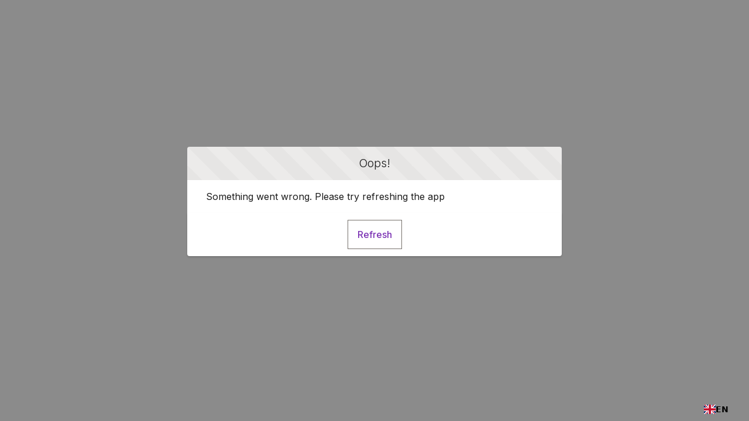

--- FILE ---
content_type: text/html; charset=utf-8
request_url: https://www.wtwrewardsdataintel.com/s/category/salary-surveys/0ZG8d000000bt6CGAQ?c__results_layout_state=%7B%22page_number%22%3A1%2C%22category_id%22%3A%220ZG8d000000bt6CGAQ%22%2C%22refinements%22%3A%5B%7B%22nameOrId%22%3A%22OSFB2B_Region__c%22%2C%22type%22%3A%22DistinctValue%22%2C%22attributeType%22%3A%22Custom%22%2C%22values%22%3A%5B%22Latin%20America%22%5D%7D%2C%7B%22nameOrId%22%3A%22OSFB2B_Country__c%22%2C%22type%22%3A%22DistinctValue%22%2C%22attributeType%22%3A%22Custom%22%2C%22values%22%3A%5B%22Colombia%22%5D%7D%2C%7B%22nameOrId%22%3A%22OSFB2B_Year__c%22%2C%22type%22%3A%22DistinctValue%22%2C%22attributeType%22%3A%22Custom%22%2C%22values%22%3A%5B%222023%22%5D%7D%5D%7D
body_size: 21783
content:
<!doctype html>
<html lang=en-US>
    <head><meta http-equiv="Content-Security-Policy" content="default-src 'self'; script-src 'self' 'unsafe-eval' 'unsafe-inline' https://service.force.com/embeddedservice/ https://cdn.content.aws-dev2-uswest2.aws.sfdc.cl/ https://cdn.content.aws-prod1-useast1.aws.sfdc.cl/ https://payments.salesforce.com/ https://js.stripe.com/ https://www.paypal.com/sdk/js https://checkoutshopper-live.adyen.com/ https://checkoutshopper-test.adyen.com/ https://pal-test.adyen.com https://www.google.com/recaptcha/ https://www.gstatic.com/recaptcha/ https://pay.google.com import: blob: https://uip.canary.lwc.dev https://cdn.weglot.com/weglot.min.js https://www.google-analytics.com https://stats.g.doubleclick.net https://www.googletagmanager.com/gtag/js https://snap.licdn.com/li.lms-analytics/insight.min.js https://oneplace.ehr.com https://munchkin.marketo.net/ https://analytics.google.com https://www.googletagmanager.com https://www.googletagmanager.com/debug/ https://secure.intelligentcloudforesight.com/js/779687.js https://googleads.g.doubleclick.net/pagead/viewthroughconversion/1069718007/ https://www.wtwrewardsdataintel.com/vforcesite/sfsites/c/resource/1655347513000/osf_cookieConsent https://oneplace.ehr.com/ https://www.googletagmanager.com/gtm.js https://snap.licdn.com/li.lms-analytics/insight.old.min.js https://secure.intelligentcloudforesight.com/Track/Capture.aspx https://support-uat.ehr.com https://support.ehr.com/plugins/servlet/issueCollectorBootstrap.js https://ajax.googleapis.com https://www.wtwrewardsdataintel.com https://willistowerswatson4.my.site.com https://support.ehr.com/rest/collectors/1.0/configuration/trigger/3e988a58 https://support.ehr.com/ https://cdn.weglot.com https://www.google.com.ph; object-src 'self' www.google.com; style-src 'self' 'unsafe-inline' https://service.force.com/embeddedservice/ https://fonts.googleapis.com/css2 https://fonts.googleapis.com/css https://checkoutshopper-live.adyen.com/ https://checkoutshopper-test.adyen.com/ blob: https://www.google-analytics.com https://stats.g.doubleclick.net https://www.googletagmanager.com https://analytics.google.com *.google.com https://www.google.com https://www.google.com.ua https://td.doubleclick.net https://oneplace.ehr.com https://px.ads.linkedin.com https://idx.liadm.com https://pagead2.googlesyndication.com https://cdn.linkedin.oribi.io https://www.google.co.uk *.linkedin.com oneplacemain.ehr.com https://www.weglot.com https://api.weglot.com https://cdn.weglot.com https://cdn-api-weglot.com https://dashboard.weglot.com https://weglot.io https://translations.weglot.io https://support.ehr.com https://www.wtwrewardsdataintel.com https://willistowerswatson4--c.vf.force.com https://willistowerswatson4.my.salesforce-sites.com https://willistowerswatson4.lightning.force.com willistowerswatson4.my.site.com; img-src 'self' data: blob: https://willistowerswatson4.my.salesforce.com https://willistowerswatson4.file.force.com https://img.youtube.com https://i.ytimg.com https://i.vimeocdn.com https://login.salesforce.com/icons/ https://payments.salesforce.com/icons/ https://cdn.content.aws-prod1-useast1.aws.sfdc.cl/icons/ https://cdn.content.aws-dev2-uswest2.aws.sfdc.cl/icons/ https://*.adyen.com https://www.sandbox.paypal.com https://www.paypal.com https://www.google.com/recaptcha/ https://www.gstatic.com/recaptcha/ https://www.gstatic.com https://gbr98.sfdc-5pakla.salesforce.com/icons/ https://www.google-analytics.com https://stats.g.doubleclick.net https://www.googletagmanager.com https://analytics.google.com *.google.com https://www.google.com https://www.google.com.ua https://td.doubleclick.net https://oneplace.ehr.com https://px.ads.linkedin.com https://idx.liadm.com https://pagead2.googlesyndication.com https://cdn.linkedin.oribi.io https://www.google.co.uk *.linkedin.com oneplacemain.ehr.com https://www.weglot.com https://api.weglot.com https://cdn.weglot.com https://cdn-api-weglot.com https://dashboard.weglot.com https://weglot.io https://translations.weglot.io https://support.ehr.com https://ajax.googleapis.com https://www.wtwrewardsdataintel.com https://willistowerswatson4--c.vf.force.com https://willistowerswatson4.my.salesforce-sites.com https://willistowerswatson4.lightning.force.com willistowerswatson4.my.site.com; media-src 'self' blob: https://www.google-analytics.com https://stats.g.doubleclick.net https://www.googletagmanager.com https://analytics.google.com *.google.com https://www.google.com https://www.google.com.ua https://td.doubleclick.net https://oneplace.ehr.com https://px.ads.linkedin.com https://idx.liadm.com https://pagead2.googlesyndication.com https://cdn.linkedin.oribi.io https://www.google.co.uk *.linkedin.com oneplacemain.ehr.com https://www.weglot.com https://api.weglot.com https://cdn.weglot.com https://cdn-api-weglot.com https://dashboard.weglot.com https://weglot.io https://translations.weglot.io https://support.ehr.com https://www.wtwrewardsdataintel.com https://willistowerswatson4--c.vf.force.com https://willistowerswatson4.my.salesforce-sites.com https://willistowerswatson4.lightning.force.com willistowerswatson4.my.site.com;  frame-src 'self' https://service.force.com/embeddedservice/ https://gbr98.sfdc-5pakla.salesforce.com https://sfdc-link-preview-staging.sfdc.sh https://sfdc-link-preview.hk.salesforce.com https://cdn.embedly.com https://www.youtube.com https://player.vimeo.com https://play.vidyard.com https://player.cloudinary.com https://fast.wistia.net https://players.brightcove.net https://s1.adis.ws https://scormanywhere.secure.force.com https://appiniummastertrial.secure.force.com https://js.stripe.com/ https://www.paypal.com https://www.sandbox.paypal.com https://checkoutshopper-live.adyen.com/ https://checkoutshopper-test.adyen.com/ https://pal-test.adyen.com https://www.google.com/recaptcha/ https://www.gstatic.com/recaptcha/ https://pay.google.com https://*.a.forceusercontent.com/lightningmaps/ https://*.a.forceusercontent.com https://location.force.com https://willistowerswatson4.file.force.com https://www.google-analytics.com https://stats.g.doubleclick.net https://www.googletagmanager.com https://analytics.google.com *.google.com https://www.google.com https://www.google.com.ua https://td.doubleclick.net https://oneplace.ehr.com https://px.ads.linkedin.com https://idx.liadm.com https://pagead2.googlesyndication.com https://cdn.linkedin.oribi.io https://www.google.co.uk *.linkedin.com oneplacemain.ehr.com https://www.weglot.com https://api.weglot.com https://cdn.weglot.com https://cdn-api-weglot.com https://dashboard.weglot.com https://weglot.io https://translations.weglot.io https://support.ehr.com https://ajax.googleapis.com https://www.wtwrewardsdataintel.com https://willistowerswatson4--c.vf.force.com https://willistowerswatson4.my.salesforce-sites.com https://willistowerswatson4.lightning.force.com willistowerswatson4.my.site.com; font-src 'self' data: https://fonts.gstatic.com/ https://www.google-analytics.com https://stats.g.doubleclick.net https://www.googletagmanager.com https://analytics.google.com *.google.com https://www.google.com https://www.google.com.ua https://td.doubleclick.net https://oneplace.ehr.com https://px.ads.linkedin.com https://idx.liadm.com https://pagead2.googlesyndication.com https://cdn.linkedin.oribi.io https://www.google.co.uk *.linkedin.com oneplacemain.ehr.com https://www.weglot.com https://api.weglot.com https://cdn.weglot.com https://cdn-api-weglot.com https://dashboard.weglot.com https://weglot.io https://translations.weglot.io https://support.ehr.com https://www.wtwrewardsdataintel.com https://willistowerswatson4--c.vf.force.com https://willistowerswatson4.my.salesforce-sites.com https://willistowerswatson4.lightning.force.com willistowerswatson4.my.site.com; connect-src 'self' https://www.paypal.com https://www.sandbox.paypal.com https://willistowerswatson4.my.salesforce-scrt.com https://fonts.googleapis.com/css2 https://payments.salesforce.com/ https://cdn.content.aws-dev2-uswest2.aws.sfdc.cl/ https://checkoutshopper-live.adyen.com/ https://checkoutshopper-test.adyen.com/ https://js.stripe.com/ https://www.google.com/recaptcha/ https://*.api.salesforce.com https://o11y.sfproxy-core1.sfdc-5pakla.svc.sfdcfc.net/ui-telemetry https://www.google-analytics.com https://stats.g.doubleclick.net https://www.googletagmanager.com https://analytics.google.com *.mktoresp.com *.google.com https://www.google.com https://www.google.com.ua https://td.doubleclick.net https://oneplace.ehr.com https://px.ads.linkedin.com https://idx.liadm.com https://pagead2.googlesyndication.com https://cdn.linkedin.oribi.io https://www.google.co.uk *.linkedin.com oneplacemain.ehr.com https://www.weglot.com https://api.weglot.com https://cdn.weglot.com https://cdn-api-weglot.com https://dashboard.weglot.com https://weglot.io https://translations.weglot.io https://support.ehr.com https://ajax.googleapis.com https://www.wtwrewardsdataintel.com https://willistowerswatson4--c.vf.force.com https://willistowerswatson4.my.salesforce-sites.com https://willistowerswatson4.lightning.force.com willistowerswatson4.my.site.com; ">
        <meta name='basePath' content='/s' />
        <meta name='deployTarget' content='CORE' />
        <meta charset="UTF-8" />
        <meta
            name="viewport"
            content="width=device-width, initial-scale=1" />
        <meta
            name="lwr-revised"
            content="236.0" />

        <style>
            /* required to give the component width/height and make it visible to test framework */
            :root {
                --lwc-borderWidthThin: 1px;
            }
            webruntime-app {
                display: block;
            }
        </style>
        <script>
            /**
             * Helper to launch SLDS modal for off-framework prompts
             */
            function launchModal({ id, titleLabel, contentLabel, buttonLabel, callback }) {
                const modalTemplate = `<div id="${id}">
                <section
                role="alertdialog"
                tabindex="-1"
                aria-labelledby="prompt-heading-id"
                aria-describedby="prompt-message-wrapper"
                class="slds-modal slds-fade-in-open slds-modal_prompt"
                aria-modal="true"
                style="color: rgb(62, 62, 60)"
                >
                    <div class="slds-modal__container">
                        <header class="slds-modal__header slds-theme_info slds-theme_alert-texture">
                            <h2 class="slds-text-heading_medium">${titleLabel}</h2>
                        </header>
                        <div class="slds-modal__content slds-p-around_medium">
                            <p id="prompt-message-id">${contentLabel}</p>
                        </div>
                        <footer class="slds-modal__footer slds-theme_default">
                            <button class="slds-button slds-button_neutral js-button">${buttonLabel}</button>
                        </footer>
                    </div>
                </section>
                <div class="slds-backdrop slds-backdrop_open"></div>
            </div>`;
                const div = document.createElement('div');
                // eslint-disable-next-line @lwc/lwc/no-inner-html
                div.innerHTML = modalTemplate;
                div.querySelector('.js-button').addEventListener('click', callback);
                if (!document.body) {
                    document.body = document.createElement('body');
                }
                document.body.appendChild(div.querySelector(`#${id}`));
            }

            /**
             * Handler for incompatible browsers
             */
            window.onload = () => {
                if (!window.isBrowserSupportedByWebruntime) {
                    const WEBRUNTIME_UNSUPPORTED_BROWSER_MODAL_ID = 'webruntime-browser-not-supported-message';
                    launchModal({
                        id: WEBRUNTIME_UNSUPPORTED_BROWSER_MODAL_ID,
                        titleLabel: `Your browser isn't supported`,
                        contentLabel: `Your browser doesn’t support some features on this site. For the best experience, update your browser to the latest version, or switch to another browser.`,
                        buttonLabel: `Got It`,
                        callback: () => {
                            // eslint-disable-next-line @lwc/lwc/no-document-query
                            const modal = document.querySelector(`#${WEBRUNTIME_UNSUPPORTED_BROWSER_MODAL_ID}`);
                            document.body.removeChild(modal);
                        },
                    });
                }
            };

            /**
             * Handler for failed-to-load-resource client-errors
             */
            window.document.addEventListener('client-error', (error) => {
                if (error.detail.type === 'FAILED_TO_LOAD_RESOURCE') {
                    launchModal({
                        id: 'webruntime-client-error-failed-to-load-resource',
                        titleLabel: `Oops!`,
                        contentLabel: `Something went wrong. Please try refreshing the app`,
                        buttonLabel: `Refresh`,
                        callback: () => {
                            const url = new URL(window.location);
                            url.searchParams.set('lwr.cachebust', new Date().getTime());
                            window.location = url.href;
                        },
                    });
                } else if (error.detail.type === 'TOO_MANY_REQUESTS') {
                    window.document.cookie = 'TooManyRequests=true;max-age=30;';
                    window.location.reload();
                }
            });
        </script>
        
        <script type="text/javascript">!function(){"use strict";const e=`/webruntime${"/log/errors"}`;const n="UNKNOWN_ERROR";function t(){return e="basePath",document?.querySelector(`meta[name="${e}"]`)?.getAttribute("content")||"";var e}const{window:o}=globalThis;function r({subject:r,error:s={},extra:a}){let i,c,d;s?(i=s.message,c=s.stack,d=s.wcstack):a&&(i=a.message);const{pathname:u,hostname:l}=o.location,m={subject:r,message:i,stack:c,wcstack:d,extra:a,location:{pathname:u,hostname:l}},v=t();!function(e){document.dispatchEvent(new CustomEvent("client-error",{detail:{error:e,type:n}}))}(m),function(e,n){const t=JSON.stringify(n);if(!(window&&window.navigator&&window.navigator.sendBeacon&&window.navigator.sendBeacon(e,t))){const n=new XMLHttpRequest;n.open("POST",e,!0),n.setRequestHeader("Content-Type","text/plain;charset=UTF-8"),n.send(t)}}(globalThis.location.origin+v+e,m)}const s=(e={})=>{const{reason:n={}}=e;r({subject:"unhandledrejection",error:n})};function a(e={},n={}){const{message:t,filename:o,lineno:s,colno:a,error:i}=e;r({subject:"window error",error:i,extra:{message:t,filename:o,lineno:s,colno:a},...n})}o?.addEventListener("error",a),o?.addEventListener("unhandledrejection",s),o?.addEventListener("removeErrorReporting",function(){o?.removeEventListener("unhandledrejection",s),o?.removeEventListener("error",a),o?.removeEventListener("removeErrorReporting",this)})}();
</script>
        <script type="text/javascript">!function(){"use strict";const e="webruntime";function t(t){return`/${e}${t}`}const o=t("/log/metrics"),n=t("/log/errors");function r(e,t){const o=JSON.stringify(t);if(!(window&&window.navigator&&window.navigator.sendBeacon&&window.navigator.sendBeacon(e,o))){const t=new XMLHttpRequest;t.open("POST",e,!0),t.setRequestHeader("Content-Type","text/plain;charset=UTF-8"),t.send(o)}}function a(e){return document?.querySelector(`meta[name="${e}"]`)?.getAttribute("content")||""}function s(){return a("basePath")}function i(){return a("deployTarget")||"CORE"}const c=`${e}-app-bootstrap`;function l(e){!function(e){const t=e?.detail||{};t.name=t.name||"",t.duration=t.duration||"",c===t.name&&(t.deployTarget=i(),r(s()+o,{webruntimeBootstrap:t,info:"lwr.bootstrap.end"}))}(e),globalThis?.removeEventListener("bootstrapLoaded",this)}globalThis?.addEventListener("bootstrapLoaded",l),globalThis.LWR=globalThis.LWR||{},globalThis.LWR&&Object.isExtensible(globalThis.LWR)&&(globalThis.LWR.onError=e=>{!function(e){const{message:t,stack:o,wcstack:a}=e,{pathname:c,hostname:l}=globalThis.location;let d=[];try{globalThis.performance&&globalThis.performance.getEntriesByType&&(d=globalThis.performance.getEntriesByType("resource").map(e=>({name:e.name,entryType:e.entryType,startTime:e.startTime,duration:e.duration,fetchStart:e.fetchStart,domainLookupStart:e.domainLookupStart,domainLookupEnd:e.domainLookupEnd,connectStart:e.connectStart,connectEnd:e.connectEnd,requestStart:e.requestStart,responseStart:e.responseStart,responseEnd:e.responseEnd,responseStatus:e.responseStatus,transferSize:e.transferSize,encodedBodySize:e.encodedBodySize,decodedBodySize:e.decodedBodySize,initiatorType:e.initiatorType,nextHopProtocol:e.nextHopProtocol,failed:e.failed||!1})))}catch(e){globalThis.console&&globalThis.console.error&&globalThis.console.error("Error collecting resource performance data",e)}r(s()+n,{subject:"bootstrap error",webruntimeBootstrap:{deployTarget:i(),resources:d,resourceCount:d.length},message:t,stack:o,wcstack:a,location:{pathname:c,hostname:l}})}(e),globalThis.launchModal&&launchModal({id:"webruntime-client-bootstrap-error-failed-to-load-lwr",titleLabel:"Oops!",contentLabel:"Something went wrong. Please try refreshing the app",buttonLabel:"Refresh",callback:function(){var e=new URL(window.location);e.searchParams.set("lwr.cachebust",(new Date).getTime()),window.location=e.href}}),globalThis?.removeEventListener("bootstrapLoaded",l),globalThis?.dispatchEvent(new CustomEvent("removeErrorReporting")),delete globalThis.LWR.onError})}();
</script>
        <script type="text/javascript">({})?.a?.a;window.supportsOptionalChaining=true;
</script>
        <script type="text/javascript">!function(){const e={documentCreateElement:Document.prototype.createElement,elementSetAttribute:Element.prototype.setAttribute,elementAttachShadow:Element.prototype.attachShadow,elementAppendChild:Element.prototype.appendChild,htmlelementAddEventListener:Element.prototype.addEventListener,iframeContentDocumentGet:Object.getOwnPropertyDescriptor(HTMLIFrameElement.prototype,"contentDocument").get,iframeContentWindowGet:Object.getOwnPropertyDescriptor(HTMLIFrameElement.prototype,"contentWindow").get};Object.freeze(e),Object.defineProperty(window,"originalDomApis",{writable:!1,value:e});const t=window.frames;Object.defineProperty(window,"frames",{get:function(){const e=[];for(let n=0;n<t.length;n++)try{t[n].frameElement.getRootNode().nodeType===Node.DOCUMENT_FRAGMENT_NODE||e.push(t[n])}catch(o){e.push(t[n])}return e.length===t.length?t:e}})}();</script>
        <script type="text/javascript">!function(){"use strict";window.isBrowserSupportedByWebruntime=function(){const n="performance"in window&&"mark"in window.performance,i="customElements"in window;return n&&i&&void 0!==window.supportsOptionalChaining}()}();
</script>
        <script type="text/javascript">globalThis.lwcRuntimeFlags = globalThis.lwcRuntimeFlags || {};
globalThis.lwcRuntimeFlags = { ...globalThis.lwcRuntimeFlags, ...{"ENABLE_LEGACY_SCOPE_TOKENS":false,"ENABLE_FORCE_SHADOW_MIGRATE_MODE":false,"ENABLE_MIXED_SHADOW_MODE":false,"LEGACY_LOCKER_ENABLED":false,"ENABLE_LEGACY_SIGNAL_CONTEXT_VALIDATION":false,"DISABLE_LEGACY_VALIDATION":false,"ENABLE_EXPERIMENTAL_SIGNALS":false,"DISABLE_SYNTHETIC_SHADOW":false,"DISABLE_SCOPE_TOKEN_VALIDATION":false,"DISABLE_LIGHT_DOM_UNSCOPED_CSS":false,"ENABLE_LEGACY_CONTEXT_CONNECTION":false,"ENABLE_SLOT_FORWARDING_FIX":true,"DISABLE_NATIVE_CUSTOM_ELEMENT_LIFECYCLE":true,"DISABLE_TEMPORARY_V5_COMPILER_SUPPORT":true} };
globalThis.LWR = globalThis.LWR || {};
globalThis.LWR.initDeferDOM = false;
globalThis.LWR.customInit = (lwr) => {

        LWR.define('@app/apexApiBasePath', [], function() { return "/s/webruntime/api"; });
        LWR.define('@app/apiBasePath', [], function() { return "/s/webruntime/api"; });
        LWR.define('@app/basePath', [], function() { return "/s"; });
        LWR.define('@app/deployTarget', [], function() { return "CORE"; });
        LWR.define('@app/guestUuidCookieName', [], function() { return "guest_uuid_essential_0DMTu0000000tEE"; });
        LWR.define('@app/isDesignMode', [], function() { return false; });
        LWR.define('@app/isPreviewMode', [], function() { return false; });
        LWR.define('@app/isSsrCodeTypeEnabled', [], function() { return false; });
        LWR.define('@app/routes', [], function() { return [{"devName":"Login","label":"Login","createdOnVersion":null,"isPublic":true,"viewId":"271c74df-bbb1-4eca-be86-3edc8792d628","hasVanityURL":false,"patternMap":{},"id":"41016ce7-ceba-46a1-8ee3-65395b8307a4","path":"/login","view":"login_main","isRoot":false,"isDefault":false,"page":{"type":"comm__namedPage","attributes":{"name":"Login"}}},{"devName":"Home","label":"Home","createdOnVersion":null,"isPublic":true,"viewId":"e1ec1c27-fd7f-4f08-b3db-24fde4014dd1","hasVanityURL":false,"patternMap":{},"id":"369218cb-6d4b-4b2f-9ed2-c1f594c1cad9","path":"/","view":"home","isRoot":true,"isDefault":false,"page":{"type":"comm__namedPage","attributes":{"name":"Home"}}},{"devName":"Contact_Us__c","label":"Contact Us","createdOnVersion":null,"isPublic":true,"viewId":"5d28172f-6171-4e7e-b490-02dda20253d2","hasVanityURL":false,"patternMap":{},"id":"17638a7c-d32a-482f-9dd4-7f1b1ead87f1","path":"/contact-us","view":"contact_Us","isRoot":false,"isDefault":false,"page":{"type":"comm__namedPage","attributes":{"name":"Contact_Us__c"}}},{"devName":"Tailored_financial_services_studies__c","label":"Tailored financial services studies","createdOnVersion":null,"isPublic":true,"viewId":"ee402437-c2ce-47c8-b6db-027180f351e4","hasVanityURL":false,"patternMap":{},"id":"3c106f3f-0162-4635-8523-596ad4a60f9d","path":"/tailored-financial-services-studies","view":"tailored_financial_services_studies","isRoot":false,"isDefault":false,"page":{"type":"comm__namedPage","attributes":{"name":"Tailored_financial_services_studies__c"}}},{"devName":"Terms_And_Conditions","label":"Terms And Conditions","createdOnVersion":null,"isPublic":true,"viewId":"5ed617b8-f1bc-482a-bf14-d54b5b69624e","hasVanityURL":false,"patternMap":{},"id":"bfa7f00b-fc53-40c4-824f-9aa9b12b4afd","path":"/terms-and-conditions","view":"terms_and_conditions","isRoot":false,"isDefault":false,"page":{"type":"comm__namedPage","attributes":{"name":"Terms_And_Conditions"}}},{"devName":"market_practice_reports_offer__c","label":"Market Practice Reports Offer","createdOnVersion":null,"isPublic":true,"viewId":"e5637546-f292-4d7b-8573-8e7541336e43","hasVanityURL":false,"patternMap":{},"id":"4249baff-e0b0-42e7-986e-7ba13c686dca","path":"/market-practice-reports-offer","view":"market_Practice_Reports_Offer","isRoot":false,"isDefault":false,"page":{"type":"comm__namedPage","attributes":{"name":"market_practice_reports_offer__c"}}},{"devName":"Construction_Property_and_Engineering__c","label":"Construction, Property and Engineering","createdOnVersion":null,"isPublic":true,"viewId":"ca997638-1631-49f3-b2bf-4db8f540a515","hasVanityURL":false,"patternMap":{},"id":"fc716e51-b78f-4ade-8aea-c1ecc512df69","path":"/construction-property-and-engineering","view":"construction_Property_and_Engineering","isRoot":false,"isDefault":false,"page":{"type":"comm__namedPage","attributes":{"name":"Construction_Property_and_Engineering__c"}}},{"devName":"Split_Shipment","label":"Split Shipment","createdOnVersion":null,"isPublic":true,"viewId":"c3abb79f-7883-4057-abae-45bc92cca1d3","hasVanityURL":false,"patternMap":{},"id":"1282577d-0c9b-4cf3-9242-a9a717661980","path":"/split-shipment","view":"split_shipment","isRoot":false,"isDefault":false,"page":{"type":"comm__namedPage","attributes":{"name":"Split_Shipment"}}},{"devName":"Search","label":"Search","createdOnVersion":null,"isPublic":true,"viewId":"5862dd47-d26e-4788-8246-c420131657e4","hasVanityURL":false,"patternMap":{"term":"([^\\/\\s]+)"},"id":"0d5532c4-556d-482c-a86c-273ae777cee4","path":"/global-search/:term","view":"global_search","isRoot":false,"isDefault":false,"page":{"type":"standard__search","attributes":{}}},{"devName":"General_Industry__c","label":"General Industry","createdOnVersion":null,"isPublic":true,"viewId":"d5dcb540-acf4-4bd5-8c9f-f41ed2f2b8b8","hasVanityURL":false,"patternMap":{},"id":"92a5be64-7d6f-4b71-bb78-618619059832","path":"/general-industry","view":"general_Industry","isRoot":false,"isDefault":false,"page":{"type":"comm__namedPage","attributes":{"name":"General_Industry__c"}}},{"devName":"Digital_Talent__c","label":"AI and Digital Talent Salary Surveys","createdOnVersion":null,"isPublic":true,"viewId":"9c5e80cc-5f16-482e-ba4f-f9a37892f44b","hasVanityURL":false,"patternMap":{},"id":"6e667a25-b816-4836-af94-5f9da26f741d","path":"/digital-talent","view":"digital_Talent","isRoot":false,"isDefault":false,"page":{"type":"comm__namedPage","attributes":{"name":"Digital_Talent__c"}}},{"devName":"Compensation_Software_Starter_Kit__c","label":"Compensation Software Starter Kit","createdOnVersion":null,"isPublic":true,"viewId":"fc3e0f00-3085-4a38-b585-22cc8f385af9","hasVanityURL":false,"patternMap":{},"id":"a9361d3f-e7e1-479c-a086-334542b9e713","path":"/compensation-software-starter-kit","view":"compensation_Software_Starter_Kit","isRoot":false,"isDefault":false,"page":{"type":"comm__namedPage","attributes":{"name":"Compensation_Software_Starter_Kit__c"}}},{"devName":"order_summary_page__c","label":"Order summary page","createdOnVersion":null,"isPublic":true,"viewId":"748b1aed-e013-4aa2-9f66-7ef727a85e59","hasVanityURL":false,"patternMap":{},"id":"3306742d-24ae-440b-8f01-07e6c3facd8d","path":"/order-summary-page","view":"order_summary_page","isRoot":false,"isDefault":false,"page":{"type":"comm__namedPage","attributes":{"name":"order_summary_page__c"}}},{"devName":"Privacy_Policy","label":"Privacy Policy","createdOnVersion":null,"isPublic":true,"viewId":"679b8287-c3f9-4dfc-a633-10690efc1fc8","hasVanityURL":false,"patternMap":{},"id":"3c501839-7dc6-49d6-a21b-32370b21d7eb","path":"/privacy-policy","view":"privacy_policy","isRoot":false,"isDefault":false,"page":{"type":"comm__namedPage","attributes":{"name":"Privacy_Policy"}}},{"devName":"Executive__c","label":"Executive","createdOnVersion":null,"isPublic":true,"viewId":"a3bef3b3-501e-4f8d-adf8-418ec1f6d804","hasVanityURL":false,"patternMap":{},"id":"489c1d44-0061-46ab-8347-a03207a62962","path":"/executive","view":"executive","isRoot":false,"isDefault":false,"page":{"type":"comm__namedPage","attributes":{"name":"Executive__c"}}},{"devName":"Tech_media_and_gaming__c","label":"Tech, media and gaming","createdOnVersion":null,"isPublic":true,"viewId":"65c27674-ee2d-4fcf-b037-60f44901ae90","hasVanityURL":false,"patternMap":{},"id":"40d009ce-a72c-430f-bdf4-b1067836355c","path":"/tech-media-and-gaming","view":"tech_media_and_gaming","isRoot":false,"isDefault":false,"page":{"type":"comm__namedPage","attributes":{"name":"Tech_media_and_gaming__c"}}},{"devName":"Error","label":"Error","createdOnVersion":null,"isPublic":true,"viewId":"81ce3609-73c7-4eb4-a313-4ceeaf8286ba","hasVanityURL":false,"patternMap":{},"id":"b190a549-80f3-4e7b-9554-151d9a4842f5","path":"/error","view":"error","isRoot":false,"isDefault":true,"page":{"type":"comm__namedPage","attributes":{"name":"Error"}}},{"devName":"hr_market_practices_collections__c","label":"HR Market Practices Collections","createdOnVersion":null,"isPublic":true,"viewId":"481ba13f-3e67-4fcc-83d7-fc07013f38fb","hasVanityURL":false,"patternMap":{},"id":"a4928102-c36a-4216-acdf-a50d7d5fb5c9","path":"/hr-market-practices-collections","view":"hR_Market_Practices_Collections","isRoot":false,"isDefault":false,"page":{"type":"comm__namedPage","attributes":{"name":"hr_market_practices_collections__c"}}},{"devName":"Current_Checkout","label":"Checkout","createdOnVersion":null,"isPublic":true,"viewId":"a60fb0e2-13de-4234-9d3a-f35df0965aa6","hasVanityURL":false,"patternMap":{},"id":"d9d540e6-1d54-4b89-ba39-9a2d2bb018e3","path":"/checkout","view":"current_checkout","isRoot":false,"isDefault":false,"page":{"type":"comm__namedPage","attributes":{"name":"Current_Checkout"}}},{"devName":"MyQuotes__c","label":"My Quotes","createdOnVersion":null,"isPublic":true,"viewId":"6f69b4fc-9f2f-4e87-8b99-09107ea232a7","hasVanityURL":false,"patternMap":{},"id":"86afbc88-c802-4389-b9c8-30a12d9eb475","path":"/my-quotes","view":"my_Quotes","isRoot":false,"isDefault":false,"page":{"type":"comm__namedPage","attributes":{"name":"MyQuotes__c"}}},{"devName":"data_access__c","label":"Data Access","createdOnVersion":null,"isPublic":true,"viewId":"35f040f9-bc5a-466e-9360-5979960ce551","hasVanityURL":false,"patternMap":{},"id":"c940947d-ec1e-49c9-af1c-7029b5b76b59","path":"/data-access","view":"data_access","isRoot":false,"isDefault":false,"page":{"type":"comm__namedPage","attributes":{"name":"data_access__c"}}},{"devName":"Order","label":"Order Confirmation","createdOnVersion":null,"isPublic":true,"viewId":"923e80d3-4903-47da-80dd-88515425ba28","hasVanityURL":false,"patternMap":{},"id":"30e308d0-beff-459a-947d-307944b19ed1","path":"/order","view":"order","isRoot":false,"isDefault":false,"page":{"type":"comm__namedPage","attributes":{"name":"Order"}}},{"devName":"Aerospace_and_Defense__c","label":"Aerospace and Defense","createdOnVersion":null,"isPublic":true,"viewId":"f4e5a8bc-af25-4403-8116-1601b66d911c","hasVanityURL":false,"patternMap":{},"id":"0c344f95-82bd-44f4-acde-af4cda0a0644","path":"/aerospace-and-defense","view":"aerospace_and_Defense","isRoot":false,"isDefault":false,"page":{"type":"comm__namedPage","attributes":{"name":"Aerospace_and_Defense__c"}}},{"devName":"Data_Purchasing_Program__c","label":"Data Purchasing Program","createdOnVersion":null,"isPublic":true,"viewId":"908bfc89-6d6a-4858-8d05-470c11896ec8","hasVanityURL":false,"patternMap":{},"id":"65e4ad9b-c74b-483d-9069-3a51706b57ec","path":"/data-purchasing-program","view":"data_Purchasing_Program","isRoot":false,"isDefault":false,"page":{"type":"comm__namedPage","attributes":{"name":"Data_Purchasing_Program__c"}}},{"devName":"Forgot_Password","label":"Forgot Password","createdOnVersion":null,"isPublic":true,"viewId":"96aceaf2-d4b8-4771-95f4-da7ddc525326","hasVanityURL":false,"patternMap":{},"id":"cf5c3584-73f5-4223-bc77-586b6c12acb6","path":"/ForgotPassword","view":"forgot_password","isRoot":false,"isDefault":false,"page":{"type":"comm__namedPage","attributes":{"name":"Forgot_Password"}}},{"devName":"Financial_Services__c","label":"Financial Services","createdOnVersion":null,"isPublic":true,"viewId":"5b39981d-5fa7-4c26-a6af-c430a84a830d","hasVanityURL":false,"patternMap":{},"id":"cc2c94df-1ed4-48d5-a2d8-a202d8745f6b","path":"/financial-services","view":"financial_Services","isRoot":false,"isDefault":false,"page":{"type":"comm__namedPage","attributes":{"name":"Financial_Services__c"}}},{"devName":"Energy_and_Natural_Resources__c","label":"Energy and Natural Resources","createdOnVersion":null,"isPublic":true,"viewId":"b6b14af4-8e93-4e65-b06b-8a8d1e332569","hasVanityURL":false,"patternMap":{},"id":"daded002-b03c-48b0-a730-602270519b2f","path":"/energy-and-natural-resources","view":"energy_and_Natural_Resources","isRoot":false,"isDefault":false,"page":{"type":"comm__namedPage","attributes":{"name":"Energy_and_Natural_Resources__c"}}},{"devName":"Order_Summary","label":"Order Summary Details","createdOnVersion":null,"isPublic":true,"viewId":"bafafdbe-157c-4a06-86af-250b0da27bc9","hasVanityURL":false,"patternMap":{"recordId":"((?!OrderSummary$)[^\\s\\/]+)"},"id":"9bc4b1df-daf1-4ff7-adc8-1ce1ccd4615d","path":"/OrderSummary/:recordId","view":"detail_1Os","isRoot":false,"isDefault":false,"page":{"type":"standard__recordPage","attributes":{"objectApiName":"OrderSummary"}}},{"devName":"BioPharma_and_Life_Sciences__c","label":"BioPharma and Life Sciences","createdOnVersion":null,"isPublic":true,"viewId":"64dbf5f5-b8c6-47fb-9e57-ac103f57a299","hasVanityURL":false,"patternMap":{},"id":"af76e3c3-89f7-40cd-9fe3-41d116fa4879","path":"/biopharma-and-life-sciences","view":"bioPharma_and_Life_Sciences","isRoot":false,"isDefault":false,"page":{"type":"comm__namedPage","attributes":{"name":"BioPharma_and_Life_Sciences__c"}}},{"devName":"Current_Cart","label":"Cart","createdOnVersion":null,"isPublic":true,"viewId":"15a802c4-fdd2-4112-a63a-26b55831197a","hasVanityURL":false,"patternMap":{},"id":"6eb61b4a-257c-4755-a014-5d5b6180cd24","path":"/cart","view":"current_cart","isRoot":false,"isDefault":false,"page":{"type":"comm__namedPage","attributes":{"name":"Current_Cart"}}},{"devName":"Pulse_Survey__c","label":"Pulse Survey","createdOnVersion":null,"isPublic":true,"viewId":"5ac6ca8a-cc02-4cdb-ac46-b21b6eca40db","hasVanityURL":false,"patternMap":{},"id":"50423afd-f0f4-4ddc-bf98-1f4f5075e68a","path":"/pulse-survey","view":"pulse_Survey","isRoot":false,"isDefault":false,"page":{"type":"comm__namedPage","attributes":{"name":"Pulse_Survey__c"}}},{"devName":"salary_budget_planning__c","label":"Salary Budget Planning","createdOnVersion":null,"isPublic":true,"viewId":"6abf5e3a-e998-495f-bf2c-6a60e7a7d442","hasVanityURL":false,"patternMap":{},"id":"71739035-9a20-4a4e-b15f-875063e49007","path":"/salary-budget-planning","view":"salary_Budget_Planning","isRoot":false,"isDefault":false,"page":{"type":"comm__namedPage","attributes":{"name":"salary_budget_planning__c"}}},{"devName":"About_Rewards_Data_Intelligence__c","label":"About Rewards Data Intelligence","createdOnVersion":null,"isPublic":true,"viewId":"a44ebe35-1669-4c4e-94ac-c12a6adae3c7","hasVanityURL":false,"patternMap":{},"id":"ca09e9b8-a4d2-45c0-a8b0-4fb9fd3be1d4","path":"/about-rewards-data-intelligence","view":"about_Rewards_Data_Intelligence","isRoot":false,"isDefault":false,"page":{"type":"comm__namedPage","attributes":{"name":"About_Rewards_Data_Intelligence__c"}}},{"devName":"Retail__c","label":"Retail","createdOnVersion":null,"isPublic":true,"viewId":"a39f3d68-d736-4bc7-8fea-bfae13c3ae42","hasVanityURL":false,"patternMap":{},"id":"1f408a79-843b-4598-a705-9cc29192ab05","path":"/retail","view":"retail","isRoot":false,"isDefault":false,"page":{"type":"comm__namedPage","attributes":{"name":"Retail__c"}}},{"devName":"hrp_and_bdp_reports__c","label":"HRP and BDP Reports","createdOnVersion":null,"isPublic":true,"viewId":"806fb8ca-477f-4acf-8159-aab396c10eb9","hasVanityURL":false,"patternMap":{},"id":"ff60ec56-bf2d-4ef2-93cc-6d566d8dfdb3","path":"/hrp-and-bdp-reports","view":"hRP_and_BDP_Reports","isRoot":false,"isDefault":false,"page":{"type":"comm__namedPage","attributes":{"name":"hrp_and_bdp_reports__c"}}},{"devName":"global_50_remuneration_planning__c","label":"Global 50 Remuneration Planning","createdOnVersion":null,"isPublic":true,"viewId":"f0a7f27f-aaa1-427a-a1b8-9063c9d65968","hasVanityURL":false,"patternMap":{},"id":"4efecb42-4875-4a85-a47a-560eba1d7274","path":"/global-50-remuneration-planning","view":"global_50_Remuneration_Planning","isRoot":false,"isDefault":false,"page":{"type":"comm__namedPage","attributes":{"name":"global_50_remuneration_planning__c"}}},{"devName":"Fintech__c","label":"Fintech","createdOnVersion":null,"isPublic":true,"viewId":"6109123f-1dcf-41a4-8bba-8975de15773d","hasVanityURL":false,"patternMap":{},"id":"37aed2d7-e9a5-4b6a-bca7-ea0134c11400","path":"/fintech","view":"fintech","isRoot":false,"isDefault":false,"page":{"type":"comm__namedPage","attributes":{"name":"Fintech__c"}}},{"devName":"Benefits_Online_Starter_Kit__c","label":"Benefits Online Starter Kit","createdOnVersion":null,"isPublic":true,"viewId":"eecea7ec-d493-49c0-8a11-3eb2fd4524d8","hasVanityURL":false,"patternMap":{},"id":"2919c0e6-d6a1-4943-bb51-0bbc9df996dd","path":"/benefits-online-starter-kit","view":"benefits_Online_Starter_Kit","isRoot":false,"isDefault":false,"page":{"type":"comm__namedPage","attributes":{"name":"Benefits_Online_Starter_Kit__c"}}},{"devName":"np_survey_offer__c","label":"NP Survey Offer","createdOnVersion":null,"isPublic":true,"viewId":"0f67bbc9-4bc6-4f33-b63e-2a4263280a05","hasVanityURL":false,"patternMap":{},"id":"fbf14a10-e7f5-4d5b-a26a-724a5828f31e","path":"/np-survey-offer","view":"nP_Survey_Offer","isRoot":false,"isDefault":false,"page":{"type":"comm__namedPage","attributes":{"name":"np_survey_offer__c"}}},{"devName":"Private_Equity__c","label":"Private Equity","createdOnVersion":null,"isPublic":true,"viewId":"224f25bb-e978-485f-a8ee-abe24b8cbca2","hasVanityURL":false,"patternMap":{},"id":"1002b4ff-c0f1-472b-9a91-38f83a54b243","path":"/private-equity","view":"private_Equity","isRoot":false,"isDefault":false,"page":{"type":"comm__namedPage","attributes":{"name":"Private_Equity__c"}}},{"devName":"legal_and_professional_services__c","label":"Legal and Professional Services","createdOnVersion":null,"isPublic":true,"viewId":"abfbec72-9444-42a0-b222-03eb5751048f","hasVanityURL":false,"patternMap":{},"id":"cce54f3e-8bb1-4542-ab34-2f8d806e45a4","path":"/legal-and-professional-services","view":"legal_and_Professional_Services","isRoot":false,"isDefault":false,"page":{"type":"comm__namedPage","attributes":{"name":"legal_and_professional_services__c"}}},{"devName":"Order_Completion_Page__c","label":"Order Completion Page","createdOnVersion":null,"isPublic":true,"viewId":"25c618ae-d4aa-4743-b668-7a0699f70a16","hasVanityURL":false,"patternMap":{},"id":"e4f15234-fe69-434f-9ac0-1201d5711388","path":"/order-completion-page","view":"order_Completion_Page","isRoot":false,"isDefault":false,"page":{"type":"comm__namedPage","attributes":{"name":"Order_Completion_Page__c"}}},{"devName":"Product_Detail","label":"Product","createdOnVersion":null,"isPublic":true,"viewId":"f9c8a497-4c1b-4761-816a-6d4584972341","hasVanityURL":true,"patternMap":{"recordId":"(01t[a-zA-Z0-9](?:0[a-zA-Z0-9]{2}|[a-zA-Z0-9]{2}0)[a-zA-Z0-9]{8}(?:[a-zA-Z0-9]{3})?)","recordName":"([^\\/\\s]+)"},"id":"6f350463-e01c-4a9c-953a-d4d362e64f02","path":"/product/:recordName/:recordId","view":"detail_01t","isRoot":false,"isDefault":false,"page":{"type":"standard__recordPage","attributes":{"objectApiName":"Product2"}}},{"devName":"Product_Detail_1","label":"Product","createdOnVersion":null,"isPublic":true,"viewId":"f9c8a497-4c1b-4761-816a-6d4584972341","hasVanityURL":true,"patternMap":{"urlName":"([^\\/\\s]+)"},"id":"f0d14927-51f4-4e68-8fd6-b206fe3f8d53","path":"/product/:urlName","view":"detail_01t","isRoot":false,"isDefault":false,"page":{"type":"standard__recordPage","attributes":{"objectApiName":"Product2"}}},{"devName":"Healthcare__c","label":"Healthcare","createdOnVersion":null,"isPublic":true,"viewId":"49a80c19-1a24-4d12-977b-6aabf1c5c633","hasVanityURL":false,"patternMap":{},"id":"e9662210-5309-4331-af33-56d5922371d6","path":"/healthcare","view":"healthcare","isRoot":false,"isDefault":false,"page":{"type":"comm__namedPage","attributes":{"name":"Healthcare__c"}}},{"devName":"compan_car_benefits__c","label":"Company Car Benefits","createdOnVersion":null,"isPublic":true,"viewId":"597a227f-0a31-45be-bcc2-98cc22959320","hasVanityURL":false,"patternMap":{},"id":"466b08ad-0153-4da5-b8f7-307cd29580f1","path":"/company-car-benefits","view":"company_Car_Benefits","isRoot":false,"isDefault":false,"page":{"type":"comm__namedPage","attributes":{"name":"compan_car_benefits__c"}}},{"devName":"Payment_Processing","label":"Payment Processing","createdOnVersion":null,"isPublic":true,"viewId":"52b3be28-cdee-4626-b7ad-3cec7cd812fc","hasVanityURL":false,"patternMap":{},"id":"b6c168a4-1099-4b9c-a891-9a42e5b81aea","path":"/payment-processing","view":"payment_processing","isRoot":false,"isDefault":false,"page":{"type":"comm__namedPage","attributes":{"name":"Payment_Processing"}}},{"devName":"Check_Password","label":"Check Password","createdOnVersion":null,"isPublic":true,"viewId":"afdfd3f3-e489-4518-ba0b-6050ccdd6bce","hasVanityURL":false,"patternMap":{},"id":"367c6b3f-2d85-45b4-a1ae-83ba86a776a3","path":"/CheckPasswordResetEmail","view":"check_password","isRoot":false,"isDefault":false,"page":{"type":"comm__namedPage","attributes":{"name":"Check_Password"}}},{"devName":"Order_Lookup","label":"Order Lookup","createdOnVersion":null,"isPublic":true,"viewId":"6c33f363-d869-4dd7-b6bc-0e1e103892e5","hasVanityURL":false,"patternMap":{},"id":"6e46e896-aa6f-46f3-bf03-be9ce1033b33","path":"/OrderLookup","view":"order_lookup","isRoot":false,"isDefault":false,"page":{"type":"comm__namedPage","attributes":{"name":"Order_Lookup"}}},{"devName":"benchmark_select__c","label":"Benchmark Select","createdOnVersion":null,"isPublic":true,"viewId":"69e71135-14a1-412c-8945-781f9f5ec87b","hasVanityURL":false,"patternMap":{},"id":"1cd9de2a-252b-4514-a8aa-83b05e4ebfff","path":"/benchmark-select","view":"benchmark_Select","isRoot":false,"isDefault":false,"page":{"type":"comm__namedPage","attributes":{"name":"benchmark_select__c"}}},{"devName":"Register","label":"Register","createdOnVersion":null,"isPublic":true,"viewId":"5e069e87-24f4-4cc4-b580-1a74a40259f8","hasVanityURL":false,"patternMap":{},"id":"73e1c777-2f2b-4c6d-98c2-6df09c21a1ad","path":"/SelfRegister","view":"self_register","isRoot":false,"isDefault":false,"page":{"type":"comm__namedPage","attributes":{"name":"Register"}}},{"devName":"Compensation_Software_Premium__c","label":"Compensation Software Premium","createdOnVersion":null,"isPublic":true,"viewId":"7b3f6568-9b31-440d-a617-1aca946f7371","hasVanityURL":false,"patternMap":{},"id":"a18e76d4-e642-4001-9489-62c7ef6a9b4e","path":"/compensation-software-premium","view":"compensation_Software_Premium","isRoot":false,"isDefault":false,"page":{"type":"comm__namedPage","attributes":{"name":"Compensation_Software_Premium__c"}}},{"devName":"Sales_Compensation_and_Design__c","label":"Sales Compensation and Design","createdOnVersion":null,"isPublic":true,"viewId":"2f877b18-fa1a-403d-bcc4-59acc05866da","hasVanityURL":false,"patternMap":{},"id":"22e98558-3bad-4c0e-a477-c8a7a3992d2f","path":"/sales-compensation-and-design-survey","view":"sales_Compensation_and_Design","isRoot":false,"isDefault":false,"page":{"type":"comm__namedPage","attributes":{"name":"Sales_Compensation_and_Design__c"}}},{"devName":"Shared_Services_and_Outsourcing__c","label":"Shared Services and Outsourcing","createdOnVersion":null,"isPublic":true,"viewId":"42a737ce-bb75-4940-918b-40f58db0ce7b","hasVanityURL":false,"patternMap":{},"id":"fe91953f-7997-421b-861a-c55e83a92ebb","path":"/shared-services-and-outsourcing","view":"shared_Services_and_Outsourcing","isRoot":false,"isDefault":false,"page":{"type":"comm__namedPage","attributes":{"name":"Shared_Services_and_Outsourcing__c"}}},{"devName":"Image_Detail__c","label":"Image Detail","createdOnVersion":null,"isPublic":true,"viewId":"f68b6ce8-fd1c-4c2e-949f-5f861be36f35","hasVanityURL":true,"patternMap":{"urlAlias":"([^\\/\\s]+)"},"id":"4802dd07-c7db-4124-94b4-efe55af566aa","path":"/image/:urlAlias","view":"imageDetail","isRoot":false,"isDefault":false,"page":{"type":"standard__managedContentPage","attributes":{"contentTypeName":"sfdc_cms__image"}}},{"devName":"News_Detail__c","label":"News Detail","createdOnVersion":null,"isPublic":true,"viewId":"bca3799a-32bc-4341-af86-cac0f0f72720","hasVanityURL":true,"patternMap":{"urlAlias":"([^\\/\\s]+)"},"id":"714eb390-6b4f-4466-8f03-43593db31a6b","path":"/news/:urlAlias","view":"newsDetail","isRoot":false,"isDefault":false,"page":{"type":"standard__managedContentPage","attributes":{"contentTypeName":"sfdc_cms__news"}}},{"devName":"bp_and_etc_reports__c","label":"BP and ETC Reports","createdOnVersion":null,"isPublic":true,"viewId":"1518b313-47bc-4c28-a134-90d4ebeaf562","hasVanityURL":false,"patternMap":{},"id":"d3f4ccd8-ac17-46db-9f7f-b3a7cf4f640e","path":"/bp-and-etc-reports","view":"bP_and_ETC_Reports","isRoot":false,"isDefault":false,"page":{"type":"comm__namedPage","attributes":{"name":"bp_and_etc_reports__c"}}},{"devName":"Category_Detail","label":"Category","createdOnVersion":null,"isPublic":true,"viewId":"f0db607a-d7ce-460b-89b6-b9e969b11034","hasVanityURL":true,"patternMap":{"recordId":"(0ZG[a-zA-Z0-9](?:0[a-zA-Z0-9]{2}|[a-zA-Z0-9]{2}0)[a-zA-Z0-9]{8}(?:[a-zA-Z0-9]{3})?)","categoryPath":"([^\\/\\s\\?#]+(?:(?:/[^\\/\\s\\?#]+){0,7}))"},"id":"a753b80e-b76d-4413-bb22-5d271dee97b4","path":"/category/:categoryPath/:recordId","view":"detail_0ZG","isRoot":false,"isDefault":false,"page":{"type":"standard__recordPage","attributes":{"objectApiName":"ProductCategory"}}},{"devName":"Category_Detail_1","label":"Category","createdOnVersion":null,"isPublic":true,"viewId":"f0db607a-d7ce-460b-89b6-b9e969b11034","hasVanityURL":true,"patternMap":{"urlPath":"([^\\/\\s\\?#]+(?:(?:/[^\\/\\s\\?#]+){0,7}))"},"id":"28115fa9-2f27-4853-8cea-431648a2d996","path":"/category/:urlPath","view":"detail_0ZG","isRoot":false,"isDefault":false,"page":{"type":"standard__recordPage","attributes":{"objectApiName":"ProductCategory"}}}]; });
        LWR.define('@app/templateDevName', [], function() { return "b2b-storefront"; });
        LWR.define('@app/uiBasePath', [], function() { return "/s"; });
        LWR.define('@app/versionKey', [], function() { return "f5da333065"; });
        LWR.define('@app/viewToThemeLayoutMap', [], function() { return {"global_search":"commerceLayout","about_Rewards_Data_Intelligence":"commerceLayout","construction_Property_and_Engineering":"commerceLayout","split_shipment":"checkoutLayout","order_summary_page":"checkoutLayout","data_access":"commerceLayout","fintech":"commerceLayout","payment_processing":"externalLayout","executive":"commerceLayout","energy_and_Natural_Resources":"commerceLayout","detail_01t":"commerceLayout","bioPharma_and_Life_Sciences":"commerceLayout","login_main":"externalLayout","market_Practice_Reports_Offer":"commerceLayout","bP_and_ETC_Reports":"commerceLayout","order":"commerceLayout","salary_Budget_Planning":"commerceLayout","current_checkout":"checkoutLayout","current_cart":"commerceLayout","legal_and_Professional_Services":"commerceLayout","general_Industry":"commerceLayout","terms_and_conditions":"commerceLayout","imageDetail":"commerceLayout","benchmark_Select":"commerceLayout","detail_1Os":"myAccountLayout","hRP_and_BDP_Reports":"commerceLayout","order_Completion_Page":"checkoutLayout","hR_Market_Practices_Collections":"commerceLayout","shared_Services_and_Outsourcing":"commerceLayout","digital_Talent":"commerceLayout","self_register":"externalLayout","global_50_Remuneration_Planning":"commerceLayout","error":"commerceLayout","retail":"commerceLayout","benefits_Online_Starter_Kit":"commerceLayout","data_Purchasing_Program":"commerceLayout","healthcare":"commerceLayout","detail_0ZG":"commerceLayout","compensation_Software_Starter_Kit":"commerceLayout","private_Equity":"commerceLayout","my_Quotes":"commerceLayout","order_lookup":"commerceLayout","nP_Survey_Offer":"commerceLayout","tech_media_and_gaming":"commerceLayout","aerospace_and_Defense":"commerceLayout","check_password":"externalLayout","pulse_Survey":"commerceLayout","contact_Us":"commerceLayout","home":"commerceLayout","newsDetail":"commerceLayout","company_Car_Benefits":"commerceLayout","tailored_financial_services_studies":"commerceLayout","privacy_policy":"commerceLayout","compensation_Software_Premium":"commerceLayout","financial_Services":"commerceLayout","sales_Compensation_and_Design":"commerceLayout","forgot_password":"externalLayout"}; });
        LWR.define('@app/webruntimeFrameworkVersion', [], function() { return "258.95"; });
        LWR.define('@salesforce/community/Id', [], function() { return "0DBTu0000001QzlOAE"; });
        LWR.define('@salesforce/community/basePath', [], function() { return "/s"; });
        LWR.define('@salesforce/i18n/lang', [], function() { return "en-US"; });
        LWR.define('@salesforce/site/Id', [], function() { return "0DMTu0000000tEEOAY"; });
        LWR.define('@salesforce/site/activeLanguages', [], function() { return [{"label":"English (US)","code":"en-US","default":true}]; });
        LWR.define('@salesforce/webstore/Id', [], function() { return "0ZETu0000003FLtOAM"; });
lwr.define("webruntime/dispatcher", [], function(){ return function o11yDipatcherInit(dispatcher) { typeof lwr !== 'undefined' && lwr.attachDispatcher(dispatcher); };});
LWR.define('@salesforce/user/Id', ['@app/user'], function(m) { return (m && typeof m === 'object' && 'default' in m ? m.default : m)['id'] });
LWR.define('@salesforce/user/isGuest', ['@app/user'], function(m) { return (m && typeof m === 'object' && 'default' in m ? m.default : m)['isGuest'] });
lwr.initializeApp();
globalThis.process = { env: { NODE_ENV: "dev" } };};</script>
        <script type="text/javascript">globalThis.CLWR = globalThis.CLWR || {};
globalThis.CLWR.gates = {"enableLwrRouteValidation":false};
</script>
        <script type="text/javascript">globalThis.LWR = globalThis.LWR || {};
Object.assign(globalThis.LWR, {
  "bootstrapModule": "@lwrjs/app-service/communities_app/module/amd/v/0_19_7",
  "autoBoot": false,
  "rootComponents": [
    "webruntime/app/v/1_66_1086-258_0"
  ],
  "requiredModules": [
    "lwc/v/8_20_6",
    "@lwrjs/app-service/communities_app/module/amd/v/0_19_7"
  ],
  "importMappings": {
    "default": "/s/webruntime/component/latest/prod/en-US/",
    "imports": {
      "/webruntime/component/latest/prod/en-US/lwc": "/s/webruntime/framework/868578dbfa/prod/lwr_lwc",
      "@app/csrfToken": "/s/webruntime/module/@app/csrfToken",
      "@app/loginPath": "/s/webruntime/module/@app/loginPath",
      "@app/user": "/s/webruntime/module/@app/user",
      "@perm/": "/s/webruntime/perm/",
      "@salesforce/client/formFactor": "/s/webruntime/module/@salesforce/client/formFactor",
      "@salesforce/customPermission/": "/s/webruntime/perm/custom/",
      "@salesforce/featureFlag/": "/s/webruntime/module/@salesforce/featureFlag/",
      "@salesforce/user/Id": "/s/webruntime/module/@salesforce/user/Id",
      "@salesforce/user/isGuest": "/s/webruntime/module/@salesforce/user/isGuest",
      "@salesforce/userPermission/": "/s/webruntime/perm/",
      "@udd/": "/s/webruntime/module/@udd/",
      "@view/about_Rewards_Data_Intelligence": "/s/webruntime/view/08ad43575438bab6a8812cd2d3afafdd/prod/en-US/about_Rewards_Data_Intelligence_view",
      "@view/aerospace_and_Defense": "/s/webruntime/view/f89a4d1b1328bd951ba6f9aca01bc98c/prod/en-US/aerospace_and_Defense_view",
      "@view/bP_and_ETC_Reports": "/s/webruntime/view/be2a756c1cab1bf50c4c30823afed664/prod/en-US/bP_and_ETC_Reports_view",
      "@view/benchmark_Select": "/s/webruntime/view/2b4f69fbc84b50c3e2775d8f4353f32c/prod/en-US/benchmark_Select_view",
      "@view/benefits_Online_Starter_Kit": "/s/webruntime/view/0cd2d15b0b01158e29c88f4147d7edfc/prod/en-US/benefits_Online_Starter_Kit_view",
      "@view/bioPharma_and_Life_Sciences": "/s/webruntime/view/859d07296c0b27abea52b8003217219d/prod/en-US/bioPharma_and_Life_Sciences_view",
      "@view/check_password": "/s/webruntime/view/7a0fe6dc2a82d1652d8f25271e932843/prod/en-US/check_password_view",
      "@view/checkoutLayout": "/s/webruntime/view/74109e235f4acb96a56c0507b64b6d47/prod/en-US/checkoutLayout_view",
      "@view/commerceLayout": "/s/webruntime/view/c54fbb004d58a63faf53b09b578cf8cc/prod/en-US/commerceLayout_view",
      "@view/company_Car_Benefits": "/s/webruntime/view/86a03d3b416c812e29fb19c0f1be142c/prod/en-US/company_Car_Benefits_view",
      "@view/compensation_Software_Premium": "/s/webruntime/view/af4bf298591dc6089477c575978a600e/prod/en-US/compensation_Software_Premium_view",
      "@view/compensation_Software_Starter_Kit": "/s/webruntime/view/6a6309e98765fc5170b098e4c61f5e7a/prod/en-US/compensation_Software_Starter_Kit_view",
      "@view/construction_Property_and_Engineering": "/s/webruntime/view/43b6c9bdc78f095a195d247e4b9b00af/prod/en-US/construction_Property_and_Engineering_view",
      "@view/contact_Us": "/s/webruntime/view/a8fdd1f6a527408fd57fb61a0850f3ee/prod/en-US/contact_Us_view",
      "@view/current_cart": "/s/webruntime/view/ebc771f0befd7367aa74ec54ebf32c44/prod/en-US/current_cart_view",
      "@view/current_checkout": "/s/webruntime/view/a0a5fceee606e1e07353c161bb5bf23d/prod/en-US/current_checkout_view",
      "@view/data_Purchasing_Program": "/s/webruntime/view/f93c7daa05f996df5639505c55e4ed52/prod/en-US/data_Purchasing_Program_view",
      "@view/data_access": "/s/webruntime/view/76b7d2d5df1e4ceb3995956d8e705947/prod/en-US/data_access_view",
      "@view/detail_01t": "/s/webruntime/view/130a27dfb50c1ddb960feebb1ff5023b/prod/en-US/detail_01t_view",
      "@view/detail_0ZG": "/s/webruntime/view/b278c19fe6c5195bba120b6026d98474/prod/en-US/detail_0ZG_view",
      "@view/detail_1Os": "/s/webruntime/view/b6aedd245a8be7f16a5deb2874fe963e/prod/en-US/detail_1Os_view",
      "@view/digital_Talent": "/s/webruntime/view/4661450adda744a718aa3a31cc3c892d/prod/en-US/digital_Talent_view",
      "@view/energy_and_Natural_Resources": "/s/webruntime/view/2e5fa061724420200477e4d39cfc0e1f/prod/en-US/energy_and_Natural_Resources_view",
      "@view/error": "/s/webruntime/view/fa1c21965b80bb060d71412d457b3c56/prod/en-US/error_view",
      "@view/executive": "/s/webruntime/view/930215f5acb52fd356b45038cb1c913f/prod/en-US/executive_view",
      "@view/externalLayout": "/s/webruntime/view/fc408cef14ce65d28d03bae4fcd15750/prod/en-US/externalLayout_view",
      "@view/financial_Services": "/s/webruntime/view/096f416faac3bab142ca03d3f2678ddb/prod/en-US/financial_Services_view",
      "@view/fintech": "/s/webruntime/view/2d67c5986edc128e5d7d2a7dc9ba12c3/prod/en-US/fintech_view",
      "@view/forgot_password": "/s/webruntime/view/e822687cf43f46895b39f98bcb3ba722/prod/en-US/forgot_password_view",
      "@view/general_Industry": "/s/webruntime/view/24e5af92f2a9730cdfd0608318633e9b/prod/en-US/general_Industry_view",
      "@view/global_50_Remuneration_Planning": "/s/webruntime/view/b3e92da751645276ec7cbe769e2ccd0c/prod/en-US/global_50_Remuneration_Planning_view",
      "@view/global_search": "/s/webruntime/view/f54d1c80dbe72ead46c1244a99242584/prod/en-US/global_search_view",
      "@view/hRP_and_BDP_Reports": "/s/webruntime/view/19498e83bf7f4cb56db46bb42c1da15b/prod/en-US/hRP_and_BDP_Reports_view",
      "@view/hR_Market_Practices_Collections": "/s/webruntime/view/90d985300ad7e957cdc4dd13e260c90c/prod/en-US/hR_Market_Practices_Collections_view",
      "@view/healthcare": "/s/webruntime/view/60d78254d8d65df0e733c20f67ac0401/prod/en-US/healthcare_view",
      "@view/home": "/s/webruntime/view/ffcef04cb63bc264c01c2ff99bdbe277/prod/en-US/home_view",
      "@view/imageDetail": "/s/webruntime/view/cd704a66bf4f95d14f32498fd0f83182/prod/en-US/imageDetail_view",
      "@view/legal_and_Professional_Services": "/s/webruntime/view/93af4c8110ed4d2ff4f5879aa90ad5c6/prod/en-US/legal_and_Professional_Services_view",
      "@view/login_main": "/s/webruntime/view/7b4c80b2ce873e6d8de8cf8ebaa3500a/prod/en-US/login_main_view",
      "@view/market_Practice_Reports_Offer": "/s/webruntime/view/c1d07bb508a0a0bd4084105774d5bea2/prod/en-US/market_Practice_Reports_Offer_view",
      "@view/myAccountLayout": "/s/webruntime/view/31ddc07becb29de5db2a461d24304190/prod/en-US/myAccountLayout_view",
      "@view/my_Quotes": "/s/webruntime/view/94ec10de66ce2aece10f6e967610b3c7/prod/en-US/my_Quotes_view",
      "@view/nP_Survey_Offer": "/s/webruntime/view/8ac02da1d5666ff089850a8e72ec251a/prod/en-US/nP_Survey_Offer_view",
      "@view/newsDetail": "/s/webruntime/view/d823b681062da0a5ec0bcc28ddb88ed1/prod/en-US/newsDetail_view",
      "@view/order": "/s/webruntime/view/e5e1a4cc20361d9bc3553592a1a6c846/prod/en-US/order_view",
      "@view/order_Completion_Page": "/s/webruntime/view/e2ec8986fb82286a4144602417c4c5e9/prod/en-US/order_Completion_Page_view",
      "@view/order_lookup": "/s/webruntime/view/629b54d5b378338a7bad6d95fd1ec001/prod/en-US/order_lookup_view",
      "@view/order_summary_page": "/s/webruntime/view/c4f4e777771c3687a4d04f1588ad1adc/prod/en-US/order_summary_page_view",
      "@view/payment_processing": "/s/webruntime/view/14ebf26f4ae1824e5ded0e150133d2df/prod/en-US/payment_processing_view",
      "@view/privacy_policy": "/s/webruntime/view/3fcc631a7f9a4689eead67b5fb1bdce9/prod/en-US/privacy_policy_view",
      "@view/private_Equity": "/s/webruntime/view/0a60de275a975dd3ddde6f2558291ed1/prod/en-US/private_Equity_view",
      "@view/pulse_Survey": "/s/webruntime/view/9b34788a8e275fe36cab633a594368c1/prod/en-US/pulse_Survey_view",
      "@view/retail": "/s/webruntime/view/14adad6490e65bb878fb02ed76f81244/prod/en-US/retail_view",
      "@view/salary_Budget_Planning": "/s/webruntime/view/a3d2030ae3ec2660ac6134c5fb2dca91/prod/en-US/salary_Budget_Planning_view",
      "@view/sales_Compensation_and_Design": "/s/webruntime/view/fb7cd9aadc0234ef0322371958c79eda/prod/en-US/sales_Compensation_and_Design_view",
      "@view/self_register": "/s/webruntime/view/69fcb064842004eec2670a3cf9fd91e8/prod/en-US/self_register_view",
      "@view/shared_Services_and_Outsourcing": "/s/webruntime/view/e972f5c6c4c7bf8aa7bca535ec505906/prod/en-US/shared_Services_and_Outsourcing_view",
      "@view/split_shipment": "/s/webruntime/view/8bdabbe14cb4789c16d62a2046af4ad7/prod/en-US/split_shipment_view",
      "@view/tailored_financial_services_studies": "/s/webruntime/view/115685e9e76b354fadc144776a7f8c4f/prod/en-US/tailored_financial_services_studies_view",
      "@view/tech_media_and_gaming": "/s/webruntime/view/4c62b051bff09a45ac1077c39b0b4e96/prod/en-US/tech_media_and_gaming_view",
      "@view/terms_and_conditions": "/s/webruntime/view/a6bb71cdc3ddf30dac5a047d3c8bde69/prod/en-US/terms_and_conditions_view",
      "b2c_lite_commerce/einsteinApi": "/s/webruntime/component/8c8b204a46378564d0999d60a1cc4e51/prod/en-US/b2c_lite_commerce/einsteinApi_cmp",
      "commerce/einsteinApi": "/s/webruntime/component/9e878e38c4232e11d17dcfeaa2f93efd/prod/en-US/commerce/einsteinApi_cmp",
      "commerce/productQuickViewPanel": "/s/webruntime/component/a9ef7f98abbad1b481b6d2b466639acc/prod/en-US/commerce/productQuickViewPanel_cmp",
      "commerce_cart/miniCartPanel": "/s/webruntime/component/056f13e0d00ceccf71cae3c719ee5c1c/prod/en-US/commerce_cart/miniCartPanel_cmp",
      "commerce_product_details/addToCartUtils": "/s/webruntime/component/2a780dd8e9c3415c51c0d7455d3e4bbf/prod/en-US/commerce_product_details/addToCartUtils_cmp",
      "dxp_content_layout/paginatorShowMore": "/s/webruntime/component/8a955c1a2faaaddfea84f443818e4637/prod/en-US/dxp_content_layout/paginatorShowMore_cmp",
      "dxp_content_layout/paginatorStandard": "/s/webruntime/component/86702f05b55b217d7c462d38a45faeaf/prod/en-US/dxp_content_layout/paginatorStandard_cmp",
      "experience_einstein/activitiesApi": "/s/webruntime/component/7d202755be7b00f5363f6b4ed88bb087/prod/en-US/experience_einstein/activitiesApi_cmp",
      "experience_einstein/auraActivitiesApi": "/s/webruntime/component/c7eefbceeaf8971002997d4f9576181d/prod/en-US/experience_einstein/auraActivitiesApi_cmp",
      "force/ldsEngineWebruntime": "/s/webruntime/component/11fb0589057dc9303ba445f05bbe807b/prod/en-US/force/ldsEngineWebruntime_cmp",
      "force/ldsWebruntimeOneStoreInit": "/s/webruntime/component/71c6e08f3fd70e61d6e47bef644f2b8c/prod/en-US/force/ldsWebruntimeOneStoreInit_cmp",
      "force/luvioLwcBindings": "/s/webruntime/component/259a789b5905e4a3e65c0942cc97421d/prod/en-US/force/luvioLwcBindings_cmp",
      "force/luvioRuntimeWebruntime": "/s/webruntime/component/da6467b90bc1eda0c5728f07f2d9928c/prod/en-US/force/luvioRuntimeWebruntime_cmp",
      "forceContent/fileUploadModal": "/s/webruntime/component/25c6b1fc2aa391c7da52a3bbd5adfc7c/prod/en-US/forceContent/fileUploadModal_cmp",
      "komaci/resolver": "/s/webruntime/component/be5e79356f0ad3459836f5bd5d6d06d4/prod/en-US/komaci/resolver_cmp",
      "lightning/auraDynamic": "/s/webruntime/component/f2955555e0a68e9a0806e1fb4ad01992/prod/en-US/lightning/auraDynamic_cmp",
      "lightning/iconSvgTemplatesAction": "/s/webruntime/component/2983e924bf96da943baa561dd1680be6/prod/en-US/lightning/iconSvgTemplatesAction_cmp",
      "lightning/iconSvgTemplatesActionRtl": "/s/webruntime/component/3e6351c53d862e7436c422914f3f6ea8/prod/en-US/lightning/iconSvgTemplatesActionRtl_cmp",
      "lightning/iconSvgTemplatesCustom": "/s/webruntime/component/cc7b2dbb18ff06b65c5c16b72a3d1004/prod/en-US/lightning/iconSvgTemplatesCustom_cmp",
      "lightning/iconSvgTemplatesCustomRtl": "/s/webruntime/component/c23bf7b16d651f1e0edaa6638a6fd6a3/prod/en-US/lightning/iconSvgTemplatesCustomRtl_cmp",
      "lightning/iconSvgTemplatesDoctype": "/s/webruntime/component/72c1436b91043ae320e3341eaa1a915e/prod/en-US/lightning/iconSvgTemplatesDoctype_cmp",
      "lightning/iconSvgTemplatesDoctypeRtl": "/s/webruntime/component/50158de45d23301703009993d6c6db29/prod/en-US/lightning/iconSvgTemplatesDoctypeRtl_cmp",
      "lightning/iconSvgTemplatesStandard": "/s/webruntime/component/1dd95bd0a0a01a0f726a0f7a8738a00c/prod/en-US/lightning/iconSvgTemplatesStandard_cmp",
      "lightning/iconSvgTemplatesStandardRtl": "/s/webruntime/component/00a065ff7d99a2171709068d06b55796/prod/en-US/lightning/iconSvgTemplatesStandardRtl_cmp",
      "lightning/iconSvgTemplatesUtility": "/s/webruntime/component/e215f20523714d8492da4d3a0e2bb218/prod/en-US/lightning/iconSvgTemplatesUtility_cmp",
      "lightning/iconSvgTemplatesUtilityRtl": "/s/webruntime/component/3ab05e3bf671b493e2f19e6c5610ef1c/prod/en-US/lightning/iconSvgTemplatesUtilityRtl_cmp",
      "mobileruntime/hybridAppManager": "/s/webruntime/framework/c5c680c63c/prod/lwr_mobile",
      "o11y/collectors": "/s/webruntime/component/41d6697a2d1c1bcec25962da1d57ab0b/prod/en-US/o11y/collectors_cmp",
      "o11y/simple_collector": "/s/webruntime/component/d2d3dad50024cc791370280919f1c897/prod/en-US/o11y/simple_collector_cmp"
    }
  }
});</script>
        <script src="/s/webruntime/framework/f005680334/prod/lwr_loader"></script>
        <script type="text/javascript">/**
* Copyright (c) 2021, salesforce.com, inc.
* All rights reserved.
* SPDX-License-Identifier: MIT
* For full license text, see the LICENSE file in the repo root or https://opensource.org/licenses/MIT
*/
/* LWR Error Shim v0.19.7 */
!function(){"use strict";const o=globalThis;if(!(o.LWR&&o.LWR.define)){const r=new Error("The LWR application failed to bootstrap");if(!o.LWR||!o.LWR.onError)throw r;o.LWR.onError(r)}}();
</script>
        <script src="/s/webruntime/framework/dfccb20291/prod/lwr_bootstrap"></script>
        <script type="text/javascript">LWR.define('webruntime/handlebarsEngine/v/1_66_1086-258_0', [], function() { return 
; });LWR.define('webruntime/handlebarsEngine', ['exports', 'webruntime/handlebarsEngine/v/1_66_1086-258_0'], function(e, m) {
   if (m && typeof m === 'object' && 'default' in m) {
      Object.keys(m).forEach((key) => {
         e[key] = m[key];
      });
   } else {
      return m;
   }
});</script>
        <script src="/s/webruntime/framework/36604ed22b/prod/lwr_app_bootstrap_hook"></script>
        <script src="/s/webruntime/framework/868578dbfa/prod/lwr_lwc"></script>
        <script src="/s/webruntime/framework/a4b2fdf4d8/prod/lwr_app"></script>
        <script type="text/javascript">LWR.define('lwc', ['lwc/v/8_20_6'], function(m) { return m && typeof m === 'object' && 'default' in m ? m.default : m; });</script>
        <script type="text/javascript">
        LWR.define('@app/authenticationCookieName', [], function() { return "__Secure-has-sid"; });
        LWR.define('@app/extraRouteParams', [], function() { return {}; });
        LWR.define('@app/imageOpt', [], function() { return "Cloudflare"; });
        LWR.define('@app/isMobileAppMode', [], function() { return false; });
        LWR.define('@app/user', [], function() { return {"isGuest":true,"id":null,"csrfToken":null}; });
        LWR.define('@salesforce/user/Id', [], function() { return null; });
        LWR.define('@salesforce/user/isGuest', [], function() { return true; });</script>
        <script type="text/javascript">LWR.define('@app/apexApiBasePath/v/1', ['@app/apexApiBasePath'], function(m) { return m && typeof m === 'object' && 'default' in m ? m.default : m; });</script>
        <script type="text/javascript">LWR.define('@app/apiBasePath/v/1', ['@app/apiBasePath'], function(m) { return m && typeof m === 'object' && 'default' in m ? m.default : m; });</script>
        <script type="text/javascript">LWR.define('@app/authenticationCookieName/v/1', ['@app/authenticationCookieName'], function(m) { return m && typeof m === 'object' && 'default' in m ? m.default : m; });</script>
        <script type="text/javascript">LWR.define('@app/basePath/v/1', ['@app/basePath'], function(m) { return m && typeof m === 'object' && 'default' in m ? m.default : m; });</script>
        <script type="text/javascript">LWR.define('@app/csrfToken/v/1', ['@app/csrfToken'], function(m) { return m && typeof m === 'object' && 'default' in m ? m.default : m; });</script>
        <script type="text/javascript">LWR.define('@app/deployTarget/v/1', ['@app/deployTarget'], function(m) { return m && typeof m === 'object' && 'default' in m ? m.default : m; });</script>
        <script type="text/javascript">LWR.define('@app/extraRouteParams/v/1', ['@app/extraRouteParams'], function(m) { return m && typeof m === 'object' && 'default' in m ? m.default : m; });</script>
        <script type="text/javascript">LWR.define('@app/guestUuidCookieName/v/1', ['@app/guestUuidCookieName'], function(m) { return m && typeof m === 'object' && 'default' in m ? m.default : m; });</script>
        <script type="text/javascript">LWR.define('@app/imageOpt/v/1', ['@app/imageOpt'], function(m) { return m && typeof m === 'object' && 'default' in m ? m.default : m; });</script>
        <script type="text/javascript">LWR.define('@app/isDesignMode/v/1', ['@app/isDesignMode'], function(m) { return m && typeof m === 'object' && 'default' in m ? m.default : m; });</script>
        <script type="text/javascript">LWR.define('@app/isMobileAppMode/v/1', ['@app/isMobileAppMode'], function(m) { return m && typeof m === 'object' && 'default' in m ? m.default : m; });</script>
        <script type="text/javascript">LWR.define('@app/isPreviewMode/v/1', ['@app/isPreviewMode'], function(m) { return m && typeof m === 'object' && 'default' in m ? m.default : m; });</script>
        <script type="text/javascript">LWR.define('@app/isSsrCodeTypeEnabled/v/1', ['@app/isSsrCodeTypeEnabled'], function(m) { return m && typeof m === 'object' && 'default' in m ? m.default : m; });</script>
        <script type="text/javascript">LWR.define('@app/o11yApiEndpoint/v/1', ['@app/o11yApiEndpoint'], function(m) { return m && typeof m === 'object' && 'default' in m ? m.default : m; });</script>
        <script type="text/javascript">LWR.define('@app/o11yConfiguration/v/1', ['@app/o11yConfiguration'], function(m) { return m && typeof m === 'object' && 'default' in m ? m.default : m; });</script>
        <script type="text/javascript">LWR.define('@app/o11yFalconEnabled/v/1', ['@app/o11yFalconEnabled'], function(m) { return m && typeof m === 'object' && 'default' in m ? m.default : m; });</script>
        <script type="text/javascript">LWR.define('@app/o11yGuestToken/v/1', ['@app/o11yGuestToken'], function(m) { return m && typeof m === 'object' && 'default' in m ? m.default : m; });</script>
        <script type="text/javascript">LWR.define('@app/o11ySamplingRate/v/1', ['@app/o11ySamplingRate'], function(m) { return m && typeof m === 'object' && 'default' in m ? m.default : m; });</script>
        <script type="text/javascript">LWR.define('@app/routes/v/1', ['@app/routes'], function(m) { return m && typeof m === 'object' && 'default' in m ? m.default : m; });</script>
        <script type="text/javascript">LWR.define('@app/templateDevName/v/1', ['@app/templateDevName'], function(m) { return m && typeof m === 'object' && 'default' in m ? m.default : m; });</script>
        <script type="text/javascript">LWR.define('@app/uiBasePath/v/1', ['@app/uiBasePath'], function(m) { return m && typeof m === 'object' && 'default' in m ? m.default : m; });</script>
        <script type="text/javascript">LWR.define('@app/user/v/1', ['@app/user'], function(m) { return m && typeof m === 'object' && 'default' in m ? m.default : m; });</script>
        <script type="text/javascript">LWR.define('@app/versionKey/v/1', ['@app/versionKey'], function(m) { return m && typeof m === 'object' && 'default' in m ? m.default : m; });</script>
        <script type="text/javascript">LWR.define('@app/viewToThemeLayoutMap/v/1', ['@app/viewToThemeLayoutMap'], function(m) { return m && typeof m === 'object' && 'default' in m ? m.default : m; });</script>
        <script type="text/javascript">LWR.define('@app/webruntimeFrameworkVersion/v/1', ['@app/webruntimeFrameworkVersion'], function(m) { return m && typeof m === 'object' && 'default' in m ? m.default : m; });</script>
        <script type="text/javascript">LWR.define('@salesforce/community/Id/v/1', ['@salesforce/community/Id'], function(m) { return m && typeof m === 'object' && 'default' in m ? m.default : m; });</script>
        <script type="text/javascript">LWR.define('@salesforce/i18n/lang/v/1', ['@salesforce/i18n/lang'], function(m) { return m && typeof m === 'object' && 'default' in m ? m.default : m; });</script>
        <script type="text/javascript">LWR.define('@salesforce/site/activeLanguages/v/1', ['@salesforce/site/activeLanguages'], function(m) { return m && typeof m === 'object' && 'default' in m ? m.default : m; });</script>
        <script type="text/javascript">LWR.define('@salesforce/site/Id/v/1', ['@salesforce/site/Id'], function(m) { return m && typeof m === 'object' && 'default' in m ? m.default : m; });</script>
        <script type="text/javascript">LWR.define('@salesforce/webstore/Id/v/1', ['@salesforce/webstore/Id'], function(m) { return m && typeof m === 'object' && 'default' in m ? m.default : m; });</script>
        <script type="text/javascript">LWR.define('webruntime/dispatcher/v/1', ['webruntime/dispatcher'], function(m) { return m && typeof m === 'object' && 'default' in m ? m.default : m; });</script>
        <script src="/s/webruntime/view/b278c19fe6c5195bba120b6026d98474/prod/en-US/detail_0ZG_view"></script>
        <script src="/s/webruntime/component/259a789b5905e4a3e65c0942cc97421d/prod/en-US/force/luvioLwcBindings_cmp"></script>
        <script src="/s/webruntime/component/da6467b90bc1eda0c5728f07f2d9928c/prod/en-US/force/luvioRuntimeWebruntime_cmp"></script>
        <script src="/s/webruntime/view/c54fbb004d58a63faf53b09b578cf8cc/prod/en-US/commerceLayout_view"></script>
        <script src="/s/webruntime/component/11fb0589057dc9303ba445f05bbe807b/prod/en-US/force/ldsEngineWebruntime_cmp"></script>
        <link rel="icon" href="/s/sfsites/c/cms/delivery/media/MCR4APWP7WWVBTZK725HUTC6PI5Y?width=32&height=32">
        <link rel="apple-touch-icon" href="/s/sfsites/c/cms/delivery/media/MCR4APWP7WWVBTZK725HUTC6PI5Y?width=180&height=180">
        <link rel="stylesheet" href="https://fonts.googleapis.com/css2?family=Inter:ital,wght@0,100;0,200;0,300;0,400;0,500;0,600;0,700;0,800;0,900;1,100;1,200;1,300;1,400;1,500;1,600;1,700;1,800;1,900">
        <link rel="preconnect" href="https://fonts.gstatic.com" crossorigin><style type="text/css" id="webruntime-branding">:root{--dxp-g-brand:rgb(127, 53, 178);--dxp-s-text-heading-medium-letter-spacing:0em;--dxp-s-form-element-text-font-family:var(--dxp-s-html-font-family);--dxp-s-form-element-spacing-horizontal-start:12px;--dxp-s-text-heading-small-text-decoration:none;--dxp-s-dropdown-text-color:var(--dxp-g-root-contrast);--dxp-s-tertiary-button-text-color:var(--dxp-s-button-color);--dxp-s-form-element-caption-text-font-family:var(--dxp-s-html-font-family);--dxp-s-form-element-spacing-block-start:0px;--dxp-g-neutral-contrast-3:#ffffff;--dxp-s-text-heading-medium-text-transform:none;--dxp-g-neutral-contrast-2:#000000;--dxp-g-neutral-contrast-1:#000000;--dxp-s-button-color-focus-contrast:var(--dxp-s-button-color-contrast-1);--dxp-s-tertiary-button-border-color-1:rgba(0,0,0,0);--dxp-s-button-border-color-active:var(--dxp-s-button-border-color-focus);--dxp-s-link-text-color-1:rgb(105, 44, 147);--dxp-s-form-element-label-font-style:normal;--dxp-g-info:#0070d2;--dxp-g-root:#ffffff;--dxp-s-tertiary-button-text-color-focus:var(--dxp-s-tertiary-button-text-color-1);--dxp-s-form-element-text-text-decoration:none;--dxp-s-form-element-caption-text-font-weight:400;--dxp-s-body-line-height:1.5;--dxp-s-text-heading-extra-small-font-style:normal;--dxp-s-button-large-padding-block-end:0rem;--dxp-s-body-text-decoration:none;--dxp-s-section-content-spacing-inline-end-mobile:0.75rem;--dxp-s-form-element-text-font-weight:400;--dxp-s-tertiary-button-color-1:rgba(0,0,0,0);--dxp-s-text-heading-medium-font-style:normal;--dxp-s-form-checkbox-color-background-checked:var(--dxp-s-form-checkbox-color-background);--dxp-s-secondary-button-color-focus:var(--dxp-s-secondary-button-color-1);--dxp-s-text-heading-extra-extra-small-line-height:1.25;--dxp-g-warning-2:rgb(145, 111, 15);--dxp-g-warning-3:rgb(34, 26, 3);--dxp-s-form-element-color-border:var(--dxp-g-neutral-3);--dxp-g-warning-1:rgb(219, 167, 22);--dxp-s-header-content-max-width-mobile:1099px;--dxp-s-secondary-button-color-hover:rgb(124, 52, 180);--dxp-s-text-heading-large-letter-spacing:0em;--dxp-s-button-padding-inline-end:1.5rem;--dxp-s-tertiary-button-border-color-hover:var(--dxp-s-tertiary-button-border-color-1);--dxp-s-tertiary-button-border-color-focus:var(--dxp-s-tertiary-button-border-color-1);--dxp-s-body-font-style:normal;--dxp-g-warning-contrast:#000;--dxp-s-form-element-text-text-transform:none;--dxp-s-button-large-padding-inline-start:1.25rem;--dxp-s-text-heading-medium-line-height:1.25;--dxp-s-column-spacer-size:0.125rem;--dxp-s-text-heading-large-text-transform:none;--dxp-s-secondary-button-border-color:var(--dxp-s-button-color);--dxp-s-text-heading-extra-large-letter-spacing:0em;--dxp-s-text-heading-large-font-size:1.75rem;--dxp-s-secondary-button-text-color:var(--dxp-s-button-color);--dxp-s-form-element-text-font-style:normal;--dxp-s-button-font-family:var(--dxp-s-html-font-family);--dxp-s-form-element-placeholder-text-color:var(--dxp-g-neutral-3);--dxp-s-form-element-color-background:var(--dxp-g-root);--dxp-s-tertiary-button-border-color-active:var(--dxp-s-tertiary-button-border-color-focus);--dxp-s-button-padding-block-start:0.5rem;--dxp-s-text-heading-extra-extra-small-font-style:normal;--dxp-s-button-font-weight:500;--dxp-s-body-font-weight:400;--dxp-s-body-small-line-height:1.6;--dxp-s-html-font-family:"Inter";--dxp-g-offline:#444444;--dxp-s-button-small-font-size:1rem;--dxp-s-button-radius-border:0px;--dxp-s-button-small-padding-block-end:0.125rem;--dxp-s-component-wrapper-spacer-size-mobile:1.5rem;--dxp-s-form-element-label-font-size:1rem;--dxp-s-text-heading-extra-small-line-height:1.25;--dxp-s-text-heading-small-line-height:1.25;--dxp-s-section-content-spacing-block-end:0rem;--dxp-s-secondary-button-text-color-focus:var(--dxp-s-secondary-button-text-color-1);--dxp-g-success-3:rgb(9, 21, 10);--dxp-g-warning:#eab930;--dxp-g-success-2:rgb(44, 108, 51);--dxp-g-success-1:rgb(68, 166, 78);--dxp-s-button-small-padding-inline-end:1.5rem;--dxp-s-column-spacer-size-mobile:0.75rem;--dxp-s-text-heading-small-font-family:var(--dxp-s-html-font-family);--dxp-s-text-heading-large-font-style:normal;--dxp-g-info-contrast-3:#fff;--dxp-s-form-checkbox-color-border-checked:var(--dxp-s-form-checkbox-color-border);--dxp-s-button-color-active:var(--dxp-s-button-color-focus);--dxp-s-section-content-spacing-inline-start-mobile:0.75rem;--dxp-s-section-content-spacing-block-end-mobile:1rem;--dxp-s-html-font-size:1rem;--dxp-s-body-font-family:"Inter";--dxp-s-link-text-decoration-focus:underline;--dxp-g-info-contrast-1:#fff;--dxp-s-dropdown-text-color-hover:var(--dxp-g-neutral-contrast);--dxp-g-info-contrast-2:#fff;--dxp-s-text-heading-extra-large-font-family:var(--dxp-s-html-font-family);--dxp-s-text-heading-medium-text-decoration:none;--dxp-s-secondary-button-color-active:var(--dxp-s-secondary-button-color-focus);--dxp-s-form-element-label-line-height:1.5;--dxp-s-text-heading-extra-extra-small-font-family:var(--dxp-s-html-font-family);--dxp-s-text-heading-small-font-weight:300;--dxp-s-text-heading-large-font-weight:300;--dxp-s-form-element-text-color:var(--dxp-g-root-contrast);--dxp-g-destructive-contrast:#ffffff;--dxp-s-form-checkbox-radius-border:4px;--dxp-g-destructive-contrast-1:#ffffff;--dxp-g-destructive-contrast-2:#ffffff;--dxp-g-root-1:#ebebeb;--dxp-g-destructive-contrast-3:#ffffff;--dxp-g-root-2:#c2c2c2;--dxp-s-section-content-spacing-inline-start:1rem;--dxp-g-root-3:#858585;--dxp-s-button-color-1:rgb(102, 43, 148);--dxp-s-form-element-color-background-active:var(--dxp-s-form-element-color-background);--dxp-s-body-text-color:var(--dxp-g-root-contrast);--dxp-s-footer-content-max-width-mobile:1099px;--dxp-g-brand-contrast:#ffffff;--dxp-s-button-border-color-hover:var(--dxp-s-button-color-hover);--dxp-s-text-heading-extra-small-letter-spacing:0em;--dxp-s-form-element-width-border:1px;--dxp-s-body-small-text-color:var(--dxp-g-root-contrast);--dxp-s-form-checkbox-width-border:1px;--dxp-s-button-color-active-contrast:var(--dxp-s-button-color-focus-contrast);--dxp-s-button-line-height:2;--dxp-s-button-small-padding-inline-start:1.5rem;--dxp-s-text-heading-extra-extra-small-text-transform:none;--dxp-s-form-element-color-border-focus:var(--dxp-g-brand);--dxp-s-button-large-radius-border:4px;--dxp-s-text-heading-extra-extra-small-font-weight:600;--dxp-s-button-border-color:var(--dxp-s-button-color);--dxp-s-secondary-button-color:var(--dxp-g-root);--dxp-s-text-heading-extra-small-text-decoration:none;--dxp-s-text-heading-extra-extra-small-color:var(--dxp-g-root-contrast);--dxp-s-form-element-radius-border:4px;--dxp-s-form-element-text-color-focus:var(--dxp-s-form-element-text-color);--dxp-s-tertiary-button-border-color:rgba(0,0,0,0);--dxp-g-destructive:#c23934;--dxp-s-tertiary-button-color-active:var(--dxp-s-tertiary-button-color-focus);--dxp-s-dropdown-color-border:var(--dxp-g-neutral);--dxp-g-offline-contrast:#ffffff;--dxp-s-text-heading-large-color:var(--dxp-g-root-contrast);--dxp-s-button-large-padding-block-start:0rem;--dxp-s-link-text-decoration-hover:underline;--dxp-s-button-color-focus:rgb(102, 43, 148);--dxp-s-form-element-text-line-height:1.5;--dxp-s-form-element-caption-text-line-height:1.5;--dxp-s-body-small-font-family:var(--dxp-s-html-font-family);--dxp-s-body-small-letter-spacing:0em;--dxp-s-text-heading-extra-large-text-transform:none;--dxp-s-form-element-label-text-transform:none;--dxp-g-success:#58bb62;--dxp-s-form-checkbox-color-background:var(--dxp-s-form-element-color-background);--dxp-s-form-element-label-letter-spacing:0;--dxp-s-form-element-label-font-weight:400;--dxp-s-button-text-decoration:none;--dxp-s-text-heading-extra-large-line-height:1.25;--dxp-s-button-border-color-focus:var(--dxp-s-button-color-focus);--dxp-g-warning-contrast-3:#fff;--dxp-s-button-large-font-size:1.25rem;--dxp-s-button-small-radius-border:4px;--dxp-s-body-font-size:1rem;--dxp-s-dropdown-color-background:var(--dxp-g-root);--dxp-s-body-small-text-decoration:none;--dxp-s-secondary-button-text-color-active:var(--dxp-s-secondary-button-text-color-focus);--dxp-s-text-heading-large-line-height:1.25;--dxp-s-button-color-hover:rgb(105, 32, 161);--dxp-s-button-font-size:1rem;--dxp-s-button-letter-spacing:0em;--dxp-g-warning-contrast-2:#fff;--dxp-g-warning-contrast-1:#000;--dxp-s-button-padding-inline-start:1.5rem;--dxp-g-root-contrast-1:rgb(8, 8, 8);--dxp-g-root-contrast:#1c1c1c;--dxp-g-root-contrast-2:rgb(0, 0, 0);--dxp-g-root-contrast-3:rgb(0, 0, 0);--dxp-s-header-content-max-width:none;--dxp-s-section-columns-max-width:none;--dxp-s-form-element-spacing-block-end:0px;--dxp-s-button-text-transform:none;--dxp-s-body-text-transform:none;--dxp-s-form-element-label-font-family:var(--dxp-s-html-font-family);--dxp-s-form-checkbox-color-border:var(--dxp-s-form-element-color-border);--dxp-s-form-element-caption-text-text-transform:none;--dxp-s-body-letter-spacing:0em;--dxp-s-form-element-caption-text-letter-spacing:0;--dxp-s-tertiary-button-color:rgba(0,0,0,0);--dxp-s-body-small-font-style:normal;--dxp-s-text-heading-small-font-style:normal;--dxp-s-text-heading-extra-extra-small-font-size:0.625rem;--dxp-s-text-heading-small-color:var(--dxp-g-root-contrast);--dxp-s-section-content-spacing-block-start:0rem;--dxp-s-html-font-size-mobile:0.8125rem;--dxp-s-section-content-spacing-inline-end:1rem;--dxp-s-body-small-font-weight:400;--dxp-g-offline-3:#000000;--dxp-g-offline-2:#070707;--dxp-g-offline-1:#303030;--dxp-s-button-color-contrast-1:rgb(255, 255, 255);--dxp-s-secondary-button-border-color-active:var(--dxp-s-secondary-button-border-color-focus);--dxp-s-text-heading-extra-extra-small-letter-spacing:0em;--dxp-s-text-heading-extra-large-text-decoration:none;--dxp-g-success-contrast:#000;--dxp-s-text-heading-small-font-size:1.125rem;--dxp-s-button-font-style:normal;--dxp-s-body-small-text-transform:none;--dxp-g-brand-contrast-1:rgb(255, 255, 255);--dxp-g-brand-contrast-3:rgb(255, 255, 255);--dxp-s-button-color-hover-contrast:var(--dxp-s-button-color-contrast-1);--dxp-g-brand-contrast-2:rgb(255, 255, 255);--dxp-g-brand-1:rgb(105, 44, 147);--dxp-g-brand-2:rgb(60, 25, 84);--dxp-g-brand-3:rgb(0, 0, 0);--dxp-s-secondary-button-text-color-1:rgb(102, 43, 148);--dxp-s-link-text-color-hover:rgb(102, 43, 148);--dxp-g-offline-contrast-3:#ffffff;--dxp-g-offline-contrast-2:#ffffff;--dxp-s-button-small-padding-block-start:0.125rem;--dxp-s-tertiary-button-color-hover:var(--dxp-s-tertiary-button-color-1);--dxp-s-text-heading-extra-small-font-family:var(--dxp-s-html-font-family);--dxp-s-form-element-caption-text-text-decoration:none;--dxp-s-body-small-font-size:0.75rem;--dxp-g-destructive-1:#a2302b;--dxp-g-offline-contrast-1:#ffffff;--dxp-s-text-heading-small-text-transform:none;--dxp-s-tertiary-button-text-color-1:rgb(102, 43, 148);--dxp-g-info-contrast:#fff;--dxp-s-link-text-color:var(--dxp-g-brand);--dxp-s-text-heading-extra-extra-small-text-decoration:none;--dxp-g-neutral:#ecebea;--dxp-g-destructive-2:#611d1a;--dxp-g-destructive-3:#010000;--dxp-s-form-element-label-color:var(--dxp-g-root-contrast);--dxp-s-text-heading-extra-large-font-weight:300;--dxp-s-text-heading-large-font-family:var(--dxp-s-html-font-family);--dxp-s-text-heading-extra-large-font-style:normal;--dxp-s-tertiary-button-text-color-active:var(--dxp-s-tertiary-button-text-color-focus);--dxp-s-text-heading-extra-small-text-transform:none;--dxp-s-text-heading-extra-small-font-weight:600;--dxp-s-form-element-text-font-size:1rem;--dxp-s-secondary-button-border-color-hover:var(--dxp-s-secondary-button-border-color-1);--dxp-s-button-large-padding:1.25rem;--dxp-g-info-2:rgb(0, 47, 88);--dxp-g-info-3:rgb(0, 0, 0);--dxp-s-secondary-button-border-color-focus:var(--dxp-s-secondary-button-border-color-1);--dxp-s-text-heading-medium-font-weight:300;--dxp-g-info-1:rgb(0, 90, 169);--dxp-g-neutral-contrast:#000000;--dxp-s-dropdown-color-background-hover:var(--dxp-g-neutral);--dxp-s-button-color:rgb(124, 52, 180);--dxp-g-neutral-3:#76716b;--dxp-g-neutral-2:#b2aeaa;--dxp-s-text-heading-extra-large-color:var(--dxp-g-root-contrast);--dxp-g-neutral-1:#d9d7d5;--dxp-s-secondary-button-color-1:var(--dxp-g-root-1);--dxp-g-success-contrast-3:#fff;--dxp-g-success-contrast-2:#fff;--dxp-s-text-heading-extra-large-font-size:2.5rem;--dxp-s-secondary-button-border-color-1:rgb(102, 43, 148);--dxp-s-tertiary-button-color-focus:var(--dxp-s-tertiary-button-color-1);--dxp-s-form-element-caption-text-font-size:0.75rem;--dxp-s-form-element-spacing-horizontal-end:16px;--dxp-g-success-contrast-1:#000;--dxp-s-component-wrapper-spacer-size:0.125rem;--dxp-s-button-large-padding-inline-end:1.25rem;--dxp-s-text-heading-extra-small-color:var(--dxp-g-root-contrast);--dxp-s-tertiary-button-text-color-hover:var(--dxp-s-tertiary-button-text-color-1);--dxp-s-link-text-decoration:none;--dxp-s-text-heading-medium-font-size:1.25rem;--dxp-s-form-element-label-text-decoration:none;--dxp-s-text-heading-extra-small-font-size:0.8125rem;--dxp-s-button-color-contrast:var(--dxp-g-brand-contrast);--dxp-s-button-padding-block-end:0.5rem;--dxp-s-section-columns-max-width-mobile:1099px;--dxp-s-text-heading-medium-color:var(--dxp-g-root-contrast);--dxp-s-button-small-padding:1.5rem;--dxp-s-text-heading-large-text-decoration:none;--dxp-s-form-element-caption-text-font-style:normal;--dxp-s-button-padding:1.5rem;--dxp-s-secondary-button-text-color-hover:rgb(255, 255, 255);--dxp-s-text-heading-medium-font-family:var(--dxp-s-html-font-family);--dxp-s-footer-content-max-width:none;--dxp-s-text-heading-small-letter-spacing:0em;--dxp-s-form-element-text-letter-spacing:0;--dxp-s-section-content-spacing-block-start-mobile:1rem;--dxp-g-brand-h:276;--dxp-g-brand-s:54%;--dxp-g-brand-l:45%;--dxp-g-brand-a:1.0;--dxp-g-info-h:208;--dxp-g-info-s:100%;--dxp-g-info-l:41%;--dxp-g-info-a:1.0;--dxp-g-root-h:0;--dxp-g-root-s:0%;--dxp-g-root-l:100%;--dxp-g-root-a:1.0;--dxp-s-secondary-button-color-hover-h:274;--dxp-s-secondary-button-color-hover-s:55%;--dxp-s-secondary-button-color-hover-l:45%;--dxp-s-secondary-button-color-hover-a:1.0;--dxp-g-warning-contrast-h:0;--dxp-g-warning-contrast-s:0%;--dxp-g-warning-contrast-l:0%;--dxp-g-warning-contrast-a:1.0;--dxp-g-offline-h:0;--dxp-g-offline-s:0%;--dxp-g-offline-l:27%;--dxp-g-offline-a:1.0;--dxp-g-warning-h:44;--dxp-g-warning-s:82%;--dxp-g-warning-l:55%;--dxp-g-warning-a:1.0;--dxp-g-destructive-contrast-h:0;--dxp-g-destructive-contrast-s:0%;--dxp-g-destructive-contrast-l:100%;--dxp-g-destructive-contrast-a:1.0;--dxp-g-brand-contrast-h:0;--dxp-g-brand-contrast-s:0%;--dxp-g-brand-contrast-l:100%;--dxp-g-brand-contrast-a:1.0;--dxp-s-tertiary-button-border-color-h:0;--dxp-s-tertiary-button-border-color-s:0%;--dxp-s-tertiary-button-border-color-l:0%;--dxp-s-tertiary-button-border-color-a:0.0;--dxp-g-destructive-h:2;--dxp-g-destructive-s:58%;--dxp-g-destructive-l:48%;--dxp-g-destructive-a:1.0;--dxp-g-offline-contrast-h:0;--dxp-g-offline-contrast-s:0%;--dxp-g-offline-contrast-l:100%;--dxp-g-offline-contrast-a:1.0;--dxp-s-button-color-focus-h:274;--dxp-s-button-color-focus-s:55%;--dxp-s-button-color-focus-l:37%;--dxp-s-button-color-focus-a:1.0;--dxp-g-success-h:126;--dxp-g-success-s:42%;--dxp-g-success-l:54%;--dxp-g-success-a:1.0;--dxp-s-button-color-hover-h:274;--dxp-s-button-color-hover-s:67%;--dxp-s-button-color-hover-l:38%;--dxp-s-button-color-hover-a:1.0;--dxp-g-root-contrast-h:0;--dxp-g-root-contrast-s:0%;--dxp-g-root-contrast-l:11%;--dxp-g-root-contrast-a:1.0;--dxp-s-tertiary-button-color-h:0;--dxp-s-tertiary-button-color-s:0%;--dxp-s-tertiary-button-color-l:0%;--dxp-s-tertiary-button-color-a:0.0;--dxp-g-success-contrast-h:0;--dxp-g-success-contrast-s:0%;--dxp-g-success-contrast-l:0%;--dxp-g-success-contrast-a:1.0;--dxp-s-link-text-color-hover-h:274;--dxp-s-link-text-color-hover-s:55%;--dxp-s-link-text-color-hover-l:37%;--dxp-s-link-text-color-hover-a:1.0;--dxp-g-info-contrast-h:0;--dxp-g-info-contrast-s:0%;--dxp-g-info-contrast-l:100%;--dxp-g-info-contrast-a:1.0;--dxp-g-neutral-h:30;--dxp-g-neutral-s:5%;--dxp-g-neutral-l:92%;--dxp-g-neutral-a:1.0;--dxp-g-neutral-contrast-h:0;--dxp-g-neutral-contrast-s:0%;--dxp-g-neutral-contrast-l:0%;--dxp-g-neutral-contrast-a:1.0;--dxp-s-button-color-h:274;--dxp-s-button-color-s:55%;--dxp-s-button-color-l:45%;--dxp-s-button-color-a:1.0;--dxp-s-secondary-button-text-color-hover-h:0;--dxp-s-secondary-button-text-color-hover-s:0%;--dxp-s-secondary-button-text-color-hover-l:100%;--dxp-s-secondary-button-text-color-hover-a:1.0;}</style> <script>var DataLayerEvents=function(){"use strict";return class{constructor(){this.resetEvents(),this._subscribers=[]}resetEvents(){this._events=new Proxy([],{set:(s,t,e)=>{const r=s[t],i=Reflect.set(s,t,e);return"length"!==t&&r!==e&&this.emitEvents(),i}})}subscribe(s){this._subscribers.find((t=>t.constructor.toString()===s.constructor.toString()))||this._subscribers.push(s)}unsubscribe(s){this._subscribers=this._subscribers.filter((t=>t!==s))}push(s){this._events.push(s)}emitEvents(){if(this._subscribers.length){const s=[...this._events];this.resetEvents(),this._subscribers.forEach((t=>{try{"function"==typeof t.next&&t.next(s)}catch(s){"function"==typeof t.error&&t.error(s)}}))}}size(){return this._events.length}}}();
</script><script>window.dataLayerEvents = new DataLayerEvents();
window.document.addEventListener('experience_interaction', (event) => {
window.dataLayerEvents.push(event);
});
window.document.addEventListener('click', (event) => {
window.dataLayerEvents.push(event);
});
window.ECEngmtEvtDispatchers = [];
window.expTagMgrConfig = {};
</script><script async src="/s/webruntime/framework/c04ada1c94/prod/o11y-event-dispatcher"></script><script async src="/s/webruntime/framework/24c5ce6126/prod/experience-web-sdk"></script><script>window.expTagMgrConfig.dispatcherCount = 1;
</script><link rel="shortcut icon" href="https://willistowerswatson4--c.vf.force.com/resource/1655347513000/B2BSiteFavicon"/>
<link rel="stylesheet" href="/s/assets/styles/salesforce-lightning-design-system.min.css?f5da333065"/>
<link rel="stylesheet" href="/s/assets/styles/dxp-site-spacing-styling-hooks.min.css?f5da333065" />
<link rel="stylesheet" href="/s/assets/styles/dxp-styling-hooks.min.css?f5da333065" />
<link rel="stylesheet" href="/s/assets/styles/dxp-slds-extensions.min.css?f5da333065" />


<!-- branding stylesheets -->
<style>
    h1[c-osfcookieconsent_osfcookieconsent] {
      font-size: 2rem;
      font-weight: bold;
      padding: 0 10 0 10;
	}
    p[c-osfcookieconsent_osfcookieconsent] {
        padding: 0 10 0 10;
    }
    .lwc-4f6emnj8oa5.desktop {
        border-bottom: 1px black;
    }

    .slds-button.slds-button_brand.dxp-button-small {
        background-color: rgb(209, 36, 185);
        border-color: rgb(209, 36, 185);
        cursor: pointer;
        border-radius: 20px;
    }
    .lwc-4rt99a8doqk.dxp-text-heading-small.slds-p-vertical_none.slds-p-horizontal_none.textBlock_desktopTabletMobile {
        display: none;
    }
    .lwc-1okeam5n5rs.breadcrumb-list.slds-text-heading_small {
        font-size: .9rem;
    }
   /* Currency Select CSS Changes
    nav {
      border-top: 1px solid #A9AFB7;
      border-bottom: 1px solid #A9AFB7;
      position: static !important;
    }  */
    .lwc-59kp5sov61j {
          align-items: center;
    }
    
   .currency-box select {
	font-size: 12px;
	font-weight: 600;
	color: #7F35B2;
	padding-right: 3px;
    border:none;
    } 
    /* CMS Collections */
    .zoom-in {
        transition: transform 0.3s ease;
    }
    
    .zoom-in:hover {
        transform: scale(1.1);
    }
    
    .notification-link{
        pointer-events:none !important;
    }
    /* Filter */
    .filters-header.lwc-36vevjtd9ac {
        font-size: 20px !important;
    }
    .filter {
        max-height: 400px;  
  		overflow-y: auto;    
  		overflow-x: hidden;
    } 
    
    /* Bullet points */
    body ul:not(nav ul):not(.slds-tabs_default__nav):not(.ql-formats):not(commerce-link-list ul):not(commerce_search-product-grid ul):not(commerce-layout-header ul):not(c-cart-page-container ul):not(commerce_search-filters-panel ul):not(commerce_search-list-box ul) li::before {
      content: "" !important;
      background-image: url("[data-uri]");
      display: inline-block;
      margin-right: 1rem !important;
      height: .8125rem !important;
      width: 1.25rem !important;
      background-repeat: no-repeat;
    }
    
    body ul:not(nav ul):not(.slds-tabs_default__nav):not(c-cart-page-container ul) li {
    	list-style:none !important;
    }
    
   
    /* Category */
    .lwc-70omf7k760p {
  		max-height: 60px !important;
  		width: auto !important;
  		object-fit: contain !important;
	} 
    .lwc-1q54g11aet8.slds-form-element__label.slds-truncate.facet-item-name {
        padding: 0px 0px 0px 7px !important;
        white-space: normal !important;  
        word-wrap: break-word !important; 
  		overflow-wrap: break-word !important;
    }
    
    .category-results lightning-formatted-rich-text span, .search-results lightning-formatted-rich-text span {
        font-weight: 700;
        text-wrap: balance;
    }
    
    /* Product */
    .lwc-1nf8r8ii43j.cb-outputRichText-container.ql-editor {
  	line-height: 2;        /* Adjusts space between lines of text */
   	margin-bottom: 20px;     /* Adds space after each paragraph */
	}
    .rdi-tabs .slds-tabs_default__nav {
        border-bottom: 1px solid #c4c4c4;
    }
    .rdi-tabs .slds-tabs_default__item.slds-is-active,
    .rdi-tabs .slds-tabs_default__item.slds-is-active .slds-tabs_default__link {
        color: rgb(127, 53, 178);
    }
    .rdi-tabs .slds-tabs_default__item.slds-is-active::after,
    .rdi-tabs .slds-tabs_default__item:hover::after {
		height: 2px;
        background: rgb(127, 53, 178);
    }
    .rdi-tabs c-tab-bar ul li a {
        font-size: 1rem;
        font-weight: 700;
    }
    .rdi-tabs c-tab-bar a:hover {
        text-decoration: unset !important;
    }
    .product-details tbody tr:hover td {
        background: unset !important
    }
    .product-details tbody tr td:nth-child(1){
        display: none;
    }
    .product-details tbody ul, .product-details tbody p{
        padding: 0.5rem 0;
    }
    .product-details a {
        color: var(--dxp-s-link-text-color-hover) !important;
    }
    .product-details a:hover {
        text-decoration: underline !important;
        cursor: pointer;
    }
    .product-details .slds-border_bottom {
        border-bottom: unset;
    }
    

    /* Data Access Page */
    .package .column-content {
    	border: 1px solid #c4c4c4;    
    }
    
    /* Footer */
    .lwc-2ge5gsv3nr1.lwc-1nf8r8ii43j-host {
        overflow: hidden;
    }
    .copyright {
        font-weight: normal;
		color: gray
    }
    
    
    /* Home */
    .sscta {
      min-height: 4rem;
    }



    
</style>

<!-- branding stylesheets -->

<!-- General -->
<link rel="stylesheet" href="/s/assets/css/theme.css?f5da333065">
<link rel="stylesheet" href="/s/sfsites/c/cms/delivery/media/MCGAC5W66U2ZCJXGBI2TQXJEMQSA?version=1.5&preloadAs=style" />

<script src="https://www.wtwrewardsdataintel.com/vforcesite/sfsites/c/resource/1655347513000/osf_cookieConsent" type="text/javascript"></script>
<script referrerpolicy="no-referrer-when-downgrade" src="https://oneplace.ehr.com/_layouts/15/sec/ophelper.js?v=69003" type="text/javascript"></script>
<script type="text/javascript">   
    document.addEventListener("DOMContentLoaded", function(event) { 
        if(window.$OP){
            setTimeout(function(){
                var loginBtn = document.querySelectorAll('.b2bHeaderDesktop')[0].querySelectorAll('.comm-user-profile-menu__login-button')[0];
                if(loginBtn){
                    loginBtn.click();
                }
            }, 100);
        }
    });
</script>

<script src="https://ajax.googleapis.com/ajax/libs/jquery/3.7.1/jquery.min.js"></script>
<script src="https://support.ehr.com/plugins/servlet/issueCollectorBootstrap.js?collectorId=3e988a58&amp;locale=en_US"></script>
<script type="text/javascript">
    window.ATL_JQ_PAGE_PROPS = {
    "triggerFunction": function (showCollectorDialog) {
        //Requires that jQuery is available! 
            jQuery(document).on("click", "#RDI", function(e) {
            e.preventDefault();
            showCollectorDialog();
        });
    },
};
</script> 
    
<script async src="https://www.googletagmanager.com/gtag/js?id=G-T3T91W2JSC"></script> 
<script> window.dataLayer = window.dataLayer || []; function gtag(){dataLayer.push(arguments);} gtag('js', new Date()); gtag('config', 'G-T3T91W2JSC'); </script>

<script type="text/javascript" src="https://cdn.weglot.com/weglot.min.js"></script>
<script>
    Weglot.initialize({
        api_key: 'wg_52ef3fedca381d11fe25a1f2e958e9704'
    });
</script>
    </head>
    <body id="main">
        <webruntime-app></webruntime-app>
    </body>
</html>


--- FILE ---
content_type: application/javascript
request_url: https://support.ehr.com/plugins/servlet/issueCollectorBootstrap.js?collectorId=3e988a58&locale=en_US
body_size: 12851
content:
window._atl_jic_parameters = "{\"baseUrl\":\"https://support.ehr.com\",\"collectorId\":\"3e988a58\",\"loadingText\":\"Issue collector is loading\"}";
(function($,parametersJson){function parseParameters(){try{return JSON.parse(parametersJson)}catch(e){console.error("Error parsing passed parameters JSON",parametersJson);return{}}}function toEmptyIfNull(value){if(value){return value}return""}const parameters=parseParameters();const baseUrl=toEmptyIfNull(parameters.baseUrl);const collectorId=toEmptyIfNull(parameters.collectorId);const loadingText=toEmptyIfNull(parameters.loadingText);$=jQuery.noConflict(true);if(typeof window.jQuery==="undefined"){window.jQuery=$}if(typeof window.$==="undefined"){window.$=$}var ATL_JQ=function(){return $.apply($,arguments)};var css=".atlwdg-blanket {background: black;height: 100%;left: 0;opacity: .5;position: fixed;top: 0;width: 100%;z-index: 1000000;}.atlwdg-popup {background: white;border: 1px solid #ccc;position: fixed;top: 0;right: 0;bottom: 0;left: 0;margin: auto;z-index: 10000011;border-radius: 5px;background-clip: padding-box;overflow: hidden;width: 810px;height: 0;max-height: calc(100% - 100px);}#atlwdg-frame {height: 100%;width: 100%;}.atlwdg-hidden {visibility: hidden;}.atlwdg-trigger {position: fixed;background: #205081;padding: 5px;border: 2px solid white;border-top: none;font-weight: bold;color: white !important;display: block;white-space: nowrap;text-decoration: none !important;font-family: Arial, Helvetica, sans-serif;font-size: 12px;-webkit-box-shadow: 0 0 5px rgba(0, 0, 0, 0.5);box-shadow: 0 0 5px rgba(0, 0, 0, 0.5);border-radius: 0 0 5px 5px;}.atlwdg-trigger.atlwdg-TOP {left: 45%;top: 0;}.atlwdg-trigger.atlwdg-RIGHT {left: 100%;top: 40%;-webkit-transform: rotate(90deg);-webkit-transform-origin: top left;-moz-transform: rotate(90deg);-moz-transform-origin: top left;-ms-transform: rotate(90deg);-ms-transform-origin: top left;transform: rotate(90deg);transform-origin: top left;}.atlwdg-trigger.atlwdg-SUBTLE {right: 0;bottom: 0;border: 1px solid #ccc;border-bottom: none;border-right: none;background-color: #f5f5f5;color: #444 !important;font-size: 11px;padding: 6px;-webkit-box-shadow: -1px -1px 2px rgba(0, 0, 0, 0.5);box-shadow: -1px -1px 2px rgba(0, 0, 0, 0.5);border-radius: 2px 0 0 0;}.atlwdg-loading {position: fixed;top: 0;right: 0;bottom: 0;left: 0;margin: auto;height: 40px;width: 40px;z-index: 1000001;border-radius: 5px;background-color: #fff;background-image: url('[data-uri]');background-repeat: no-repeat;background-position: center center;}@media print {.atlwdg-trigger { display: none; }}";var cssIE=".atlwdg-trigger {position: absolute;}.atlwdg-blanket {position: absolute;filter: alpha(opacity=50);width: 110%;}.atlwdg-popup {position: absolute;}.atlwdg-trigger.atlwdg-RIGHT {left: auto;right: 0;filter: progid:DXImageTransform.Microsoft.BasicImage(rotation=1);}";ATL_JQ.isQuirksMode=function(){return document.compatMode!="CSS1Compat"};ATL_JQ.IssueDialog=function(options){var $body=$("body"),that=this,showDialog=function(){that.show();return false};if(!options.baseUrl){options.baseUrl=baseUrl}this.options=options;this.frameUrl=options.baseUrl+"/rest/collectors/1.0/template/form/"+this.options.collectorId+"?os_authType=none";$("head").append("<style type='text/css'>"+css+"</style>");if(this.options.triggerPosition==="CUSTOM"){var oldTriggerFunction;if(this.options.triggerFunction){try{oldTriggerFunction=eval("("+this.options.triggerFunction+")")}catch(ex){}}$(function(){try{var newTriggerFunction;if(window.ATL_JQ_PAGE_PROPS&&((window.ATL_JQ_PAGE_PROPS.triggerFunction)||(window.ATL_JQ_PAGE_PROPS[collectorId]&&window.ATL_JQ_PAGE_PROPS[collectorId].triggerFunction))){newTriggerFunction=window.ATL_JQ_PAGE_PROPS.triggerFunction||window.ATL_JQ_PAGE_PROPS[collectorId].triggerFunction}else{newTriggerFunction=oldTriggerFunction}if($.isFunction(newTriggerFunction)){newTriggerFunction(showDialog)}}catch(ex){}})}else{if($.isFunction(this.options.triggerPosition)){try{this.options.triggerPosition(showDialog)}catch(ex){}}else{if(this.options.triggerPosition&&this.options.triggerText){var triggerClass="atlwdg-trigger atlwdg-"+this.options.triggerPosition;var $trigger=$("<a href='#' id='atlwdg-trigger'/>").addClass(triggerClass).text(this.options.triggerText);$body.append($trigger);$trigger.click(showDialog)}}}var $iframeContainer=$("<div id='atlwdg-container'/>").addClass("atlwdg-popup atlwdg-hidden");var $blanket=$("<div id='atlwdg-blanket' class='atlwdg-blanket'/>").hide();$body.append($blanket).append($iframeContainer);var browser=(function(userAgent){userAgent=userAgent.toLowerCase();var match=/(msie) ([\w.]+)/.exec(userAgent)||[];return{isIE:(match[1])?true:false,version:match[2]||"0"}})(navigator.userAgent);if(browser.isIE&&(ATL_JQ.isQuirksMode()||browser.version<9)){$("head").append("<style type='text/css'>"+cssIE+"</style>");var triggerAdjuster=function(e){};if(this.options.triggerPosition==="TOP"){triggerAdjuster=function(e){$("#atlwdg-trigger").css("top",$(window).scrollTop()+"px")}}else{if(this.options.triggerPosition==="RIGHT"){triggerAdjuster=function(e){var $trigger=$("#atlwdg-trigger");$trigger.css("top",($(window).height()/2-$trigger.outerWidth()/2+$(window).scrollTop())+"px");if(!ATL_JQ.isQuirksMode()&&browser.version==="8.0"){$trigger.css("right",-($trigger.outerHeight()-$trigger.outerWidth())+"px")}}}else{if(this.options.triggerPosition==="SUBTLE"){var outerHeight=$trigger.outerHeight();triggerAdjuster=function(e){var $window=$(window);$trigger.css("top",($window.scrollTop()+$window.height()-outerHeight)+"px")}}}}$(window).bind("scroll resize",triggerAdjuster);triggerAdjuster()}};ATL_JQ.IssueDialog.prototype={hideDialog:undefined,show:function(){var that=this,$iframeContainerElem=$("#atlwdg-container"),$body=$("body"),$iframeElem=$('<iframe id="atlwdg-frame" scrolling="no" frameborder="0" src="'+this.frameUrl+'"></iframe>'),$loadingImage=$('<div id="atlwdg-loading" class="atlwdg-loading" title="'+loadingText+'" tabindex="0"></div>');$iframeContainerElem.css("height","600px");hideDialog=function(e){if(e.keyCode===27){that.hide()}};$loadingImage.appendTo("body");$loadingImage.show();$loadingImage.focus();$body.css("overflow","hidden").keydown(hideDialog);window.scroll(0,0);var feedbackString="";if(this.options.collectFeedback){var feedbackObject=this.options.collectFeedback();feedbackString=[];for(var prop in feedbackObject){if(feedbackObject.hasOwnProperty(prop)&&feedbackObject[prop]&&typeof feedbackObject[prop]==="string"){feedbackString.push("*"+prop+"*: "+feedbackObject[prop])}}feedbackString=feedbackString.join("\n")}var fieldValues={};if(this.options.fieldValues&&!$.isEmptyObject(this.options.fieldValues)){$.extend(fieldValues,this.options.fieldValues)}$iframeElem.on("load",function(){var message={messageType:"collector.iframe.loaded",feedbackString:feedbackString,fieldValues:fieldValues};$iframeElem[0].contentWindow.postMessage(JSON.stringify(message),that.options.baseUrl)});$iframeContainerElem.show();if(this.options.customHeight){setDialogHeight(this.options.customHeight)}$(window).bind("message",function(e){if(e.originalEvent.source===$iframeElem[0].contentWindow&&e.originalEvent.data){if(e.originalEvent.data==="cancelFeedbackDialog"){that.hide()}else{if(e.originalEvent.data==="collectorLoaded"){$loadingImage.remove();$iframeContainerElem.removeClass("atlwdg-hidden")}else{if(!that.options.customHeight){try{var data=JSON.parse(e.originalEvent.data);setDialogHeight(data.frameHeight)}catch(e){}}}}}});var dummyElement=document.createElement("a");dummyElement.href=baseUrl;$iframeContainerElem.append($iframeElem);$("#atlwdg-blanket").show()},hide:function(){$("body").css("overflow","auto").unbind("keydown",hideDialog);$("#atlwdg-container").addClass("atlwdg-hidden").hide().empty();$("#atlwdg-blanket").hide()}};var filterStrings=function(obj,recursingIn){for(var key in obj){if(!obj.hasOwnProperty(key)){continue}var value=obj[key];if(recursingIn===undefined&&$.isArray(value)){filterStrings(value,key);continue}if(typeof value!=="string"){var paramName=recursingIn===undefined?key:recursingIn+":"+key;console.log("bootstrap.js:filterStrings ignoring key for value '"+paramName+"'; typeof must be string");delete obj[key]}}return obj};function setDialogHeight(height){$("#atlwdg-container").css("height",height)}ATL_JQ(function(){if(collectorId===""&&typeof ATL_JQ_CONFIGS=="undefined"){return}var showTrigger=function(triggerConfig,collectorId){if(!triggerConfig.enabled){return}var collectFeedback=false;var defaultFieldValues={};var customHeight;if(window.ATL_JQ_PAGE_PROPS){defaultFieldValues=window.ATL_JQ_PAGE_PROPS.fieldValues;if(window.ATL_JQ_PAGE_PROPS.hasOwnProperty(collectorId)){defaultFieldValues=window.ATL_JQ_PAGE_PROPS[collectorId].fieldValues}if($.isFunction(defaultFieldValues)){$.extend(defaultFieldValues,filterStrings(defaultFieldValues()))}else{if($.isPlainObject(defaultFieldValues)){$.extend(defaultFieldValues,filterStrings(defaultFieldValues))}}}if(triggerConfig.recordWebInfo){var environmentProps={Location:window.location.href,Referrer:document.referrer,"User-Agent":navigator.userAgent,"Screen Resolution":screen.width+" x "+screen.height};if(window.ATL_JQ_PAGE_PROPS){var feedbackProps=window.ATL_JQ_PAGE_PROPS.environment;if(window.ATL_JQ_PAGE_PROPS.hasOwnProperty(collectorId)){feedbackProps=window.ATL_JQ_PAGE_PROPS[collectorId].environment}if($.isFunction(feedbackProps)){$.extend(environmentProps,feedbackProps())}else{$.extend(environmentProps,feedbackProps)}}collectFeedback=function(){return environmentProps}}if(window.ATL_JQ_PAGE_PROPS&&window.ATL_JQ_PAGE_PROPS.height){customHeight=window.ATL_JQ_PAGE_PROPS.height}new ATL_JQ.IssueDialog({collectorId:collectorId,fieldValues:defaultFieldValues,collectFeedback:collectFeedback,triggerText:triggerConfig.triggerText,triggerPosition:triggerConfig.triggerPosition,triggerFunction:triggerConfig.triggerFunction,baseUrl:triggerConfig.baseUrl,customHeight:customHeight})};if(typeof ATL_JQ_CONFIGS!="undefined"){for(var id in ATL_JQ_CONFIGS){var config=ATL_JQ_CONFIGS[id];delete ATL_JQ_CONFIGS[id];showTrigger(config,id)}}else{$.ajax({url:baseUrl+"/rest/collectors/1.0/configuration/trigger/"+collectorId+"?os_authType=none",dataType:"jsonp",crossDomain:true,jsonpCallback:"trigger_"+collectorId,cache:true,success:function(result){showTrigger(result,collectorId)}})}});if(collectorId===""){window.ATL_JQ=ATL_JQ}})(jQuery,window._atl_jic_parameters);

--- FILE ---
content_type: text/javascript; charset=UTF-8
request_url: https://oneplace.ehr.com/_layouts/15/sec/ophelper.js?v=69003
body_size: 242
content:
(function(){console.log('User not authenticated with oneplace, or browser is blocking sending required oneplace cookies to oneplace.');})();